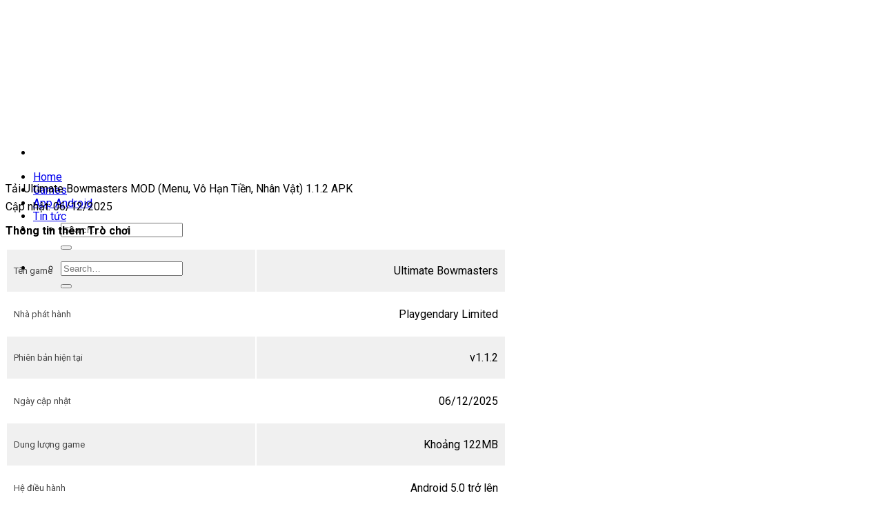

--- FILE ---
content_type: text/html; charset=UTF-8
request_url: https://bandishare.io/ultimate-bowmasters/
body_size: 25408
content:
<!DOCTYPE html>
<!--[if IE 9 ]> <html lang="vi" prefix="og: https://ogp.me/ns#" class="ie9 loading-site no-js"> <![endif]-->
<!--[if IE 8 ]> <html lang="vi" prefix="og: https://ogp.me/ns#" class="ie8 loading-site no-js"> <![endif]-->
<!--[if (gte IE 9)|!(IE)]><!--><html lang="vi" prefix="og: https://ogp.me/ns#" class="loading-site no-js"> <!--<![endif]-->
<head>
	<meta charset="UTF-8" />
	<link rel="profile" href="https://gmpg.org/xfn/11" />
	<link rel="pingback" href="https://bandishare.io/xmlrpc.php" />

	<script>(function(html){html.className = html.className.replace(/\bno-js\b/,'js')})(document.documentElement);</script>
<meta name="viewport" content="width=device-width, initial-scale=1, maximum-scale=1" />
<!-- Tối ưu hóa công cụ tìm kiếm bởi Rank Math - https://rankmath.com/ -->
<title>Tải Ultimate Bowmasters MOD (Menu, Vô Hạn Tiền, Nhân Vật) 1.1.2 APK</title>
<link data-rocket-preload as="style" href="https://fonts.googleapis.com/css?family=Roboto%3Aregular%2C700%2Cregular%2Cregular%7CDancing%20Script%3Aregular%2Cregular&#038;display=swap" rel="preload">
<link href="https://fonts.googleapis.com/css?family=Roboto%3Aregular%2C700%2Cregular%2Cregular%7CDancing%20Script%3Aregular%2Cregular&#038;display=swap" media="print" onload="this.media=&#039;all&#039;" rel="stylesheet">
<noscript data-wpr-hosted-gf-parameters=""><link rel="stylesheet" href="https://fonts.googleapis.com/css?family=Roboto%3Aregular%2C700%2Cregular%2Cregular%7CDancing%20Script%3Aregular%2Cregular&#038;display=swap"></noscript>
<meta name="description" content="Ultimate Bowmasters là một game hành động đưa bạn trải nghiệm bắn cung tọa độ tiêu diệt mục tiêu với nhiều tính năng mới được cập nhật. Tựa game này không chỉ"/>
<meta name="robots" content="follow, index, max-snippet:-1, max-video-preview:-1, max-image-preview:large"/>
<link rel="canonical" href="https://bandishare.io/ultimate-bowmasters/" />
<meta property="og:locale" content="vi_VN" />
<meta property="og:type" content="article" />
<meta property="og:title" content="Tải Ultimate Bowmasters MOD (Menu, Vô Hạn Tiền, Nhân Vật) 1.1.2 APK" />
<meta property="og:description" content="Ultimate Bowmasters là một game hành động đưa bạn trải nghiệm bắn cung tọa độ tiêu diệt mục tiêu với nhiều tính năng mới được cập nhật. Tựa game này không chỉ" />
<meta property="og:url" content="https://bandishare.io/ultimate-bowmasters/" />
<meta property="og:site_name" content="Bandishare" />
<meta property="article:section" content="Games" />
<meta property="og:updated_time" content="2025-12-09T08:47:10+07:00" />
<meta property="og:image" content="https://bandishare.io/wp-content/uploads/2023/08/ultimate-bowmasters-mod-apk.jpg" />
<meta property="og:image:secure_url" content="https://bandishare.io/wp-content/uploads/2023/08/ultimate-bowmasters-mod-apk.jpg" />
<meta property="og:image:width" content="700" />
<meta property="og:image:height" content="701" />
<meta property="og:image:alt" content="ultimate-bowmasters-mod-apk" />
<meta property="og:image:type" content="image/jpeg" />
<meta property="article:published_time" content="2025-12-06T14:21:54+07:00" />
<meta property="article:modified_time" content="2025-12-09T08:47:10+07:00" />
<meta name="twitter:card" content="summary_large_image" />
<meta name="twitter:title" content="Tải Ultimate Bowmasters MOD (Menu, Vô Hạn Tiền, Nhân Vật) 1.1.2 APK" />
<meta name="twitter:description" content="Ultimate Bowmasters là một game hành động đưa bạn trải nghiệm bắn cung tọa độ tiêu diệt mục tiêu với nhiều tính năng mới được cập nhật. Tựa game này không chỉ" />
<meta name="twitter:image" content="https://bandishare.io/wp-content/uploads/2023/08/ultimate-bowmasters-mod-apk.jpg" />
<meta name="twitter:label1" content="Được viết bởi" />
<meta name="twitter:data1" content="Tuấn Bandishare" />
<meta name="twitter:label2" content="Thời gian để đọc" />
<meta name="twitter:data2" content="5 phút" />
<script type="application/ld+json" class="rank-math-schema">{"@context":"https://schema.org","@graph":[{"@type":["Person","Organization"],"@id":"https://bandishare.io/#person","name":"Bandi","logo":{"@type":"ImageObject","@id":"https://bandishare.io/#logo","url":"https://bandishare.io/wp-content/uploads/2021/08/cropped-logo-bandishare2.png","contentUrl":"https://bandishare.io/wp-content/uploads/2021/08/cropped-logo-bandishare2.png","caption":"Bandishare","inLanguage":"vi","width":"512","height":"512"},"image":{"@type":"ImageObject","@id":"https://bandishare.io/#logo","url":"https://bandishare.io/wp-content/uploads/2021/08/cropped-logo-bandishare2.png","contentUrl":"https://bandishare.io/wp-content/uploads/2021/08/cropped-logo-bandishare2.png","caption":"Bandishare","inLanguage":"vi","width":"512","height":"512"}},{"@type":"WebSite","@id":"https://bandishare.io/#website","url":"https://bandishare.io","name":"Bandishare","publisher":{"@id":"https://bandishare.io/#person"},"inLanguage":"vi"},{"@type":"ImageObject","@id":"https://bandishare.io/wp-content/uploads/2023/08/ultimate-bowmasters-mod-apk.jpg","url":"https://bandishare.io/wp-content/uploads/2023/08/ultimate-bowmasters-mod-apk.jpg","width":"700","height":"701","caption":"ultimate-bowmasters-mod-apk","inLanguage":"vi"},{"@type":"WebPage","@id":"https://bandishare.io/ultimate-bowmasters/#webpage","url":"https://bandishare.io/ultimate-bowmasters/","name":"T\u1ea3i Ultimate Bowmasters MOD (Menu, V\u00f4 H\u1ea1n Ti\u1ec1n, Nh\u00e2n V\u1eadt) 1.1.2 APK","datePublished":"2025-12-06T14:21:54+07:00","dateModified":"2025-12-09T08:47:10+07:00","isPartOf":{"@id":"https://bandishare.io/#website"},"primaryImageOfPage":{"@id":"https://bandishare.io/wp-content/uploads/2023/08/ultimate-bowmasters-mod-apk.jpg"},"inLanguage":"vi"},{"@type":"Person","@id":"https://bandishare.io/author/tuan-bandishare/","name":"Tu\u1ea5n Bandishare","url":"https://bandishare.io/author/tuan-bandishare/","image":{"@type":"ImageObject","@id":"https://secure.gravatar.com/avatar/235ef2f694cc65902fc018de9836fe9ddad66096a4300986c243c5f8255f50b0?s=96&amp;d=mm&amp;r=g","url":"https://secure.gravatar.com/avatar/235ef2f694cc65902fc018de9836fe9ddad66096a4300986c243c5f8255f50b0?s=96&amp;d=mm&amp;r=g","caption":"Tu\u1ea5n Bandishare","inLanguage":"vi"}},{"@type":"BlogPosting","headline":"T\u1ea3i Ultimate Bowmasters MOD (Menu, V\u00f4 H\u1ea1n Ti\u1ec1n, Nh\u00e2n V\u1eadt) 1.1.2 APK","keywords":"Ultimate Bowmasters","datePublished":"2025-12-06T14:21:54+07:00","dateModified":"2025-12-09T08:47:10+07:00","articleSection":"Games","author":{"@id":"https://bandishare.io/author/tuan-bandishare/","name":"Tu\u1ea5n Bandishare"},"publisher":{"@id":"https://bandishare.io/#person"},"description":"Ultimate Bowmasters l\u00e0 m\u1ed9t game h\u00e0nh \u0111\u1ed9ng \u0111\u01b0a b\u1ea1n tr\u1ea3i nghi\u1ec7m b\u1eafn cung t\u1ecda \u0111\u1ed9 ti\u00eau di\u1ec7t m\u1ee5c ti\u00eau v\u1edbi nhi\u1ec1u t\u00ednh n\u0103ng m\u1edbi \u0111\u01b0\u1ee3c c\u1eadp nh\u1eadt. T\u1ef1a game n\u00e0y kh\u00f4ng ch\u1ec9","name":"T\u1ea3i Ultimate Bowmasters MOD (Menu, V\u00f4 H\u1ea1n Ti\u1ec1n, Nh\u00e2n V\u1eadt) 1.1.2 APK","@id":"https://bandishare.io/ultimate-bowmasters/#richSnippet","isPartOf":{"@id":"https://bandishare.io/ultimate-bowmasters/#webpage"},"image":{"@id":"https://bandishare.io/wp-content/uploads/2023/08/ultimate-bowmasters-mod-apk.jpg"},"inLanguage":"vi","mainEntityOfPage":{"@id":"https://bandishare.io/ultimate-bowmasters/#webpage"}}]}</script>
<!-- /Plugin SEO WordPress Rank Math -->

<link rel='dns-prefetch' href='//cdn.jsdelivr.net' />
<link rel='dns-prefetch' href='//fonts.googleapis.com' />
<link href='https://fonts.gstatic.com' crossorigin rel='preconnect' />
<link rel="alternate" type="application/rss+xml" title="Dòng thông tin Bandishare &raquo;" href="https://bandishare.io/feed/" />
<link rel="alternate" type="application/rss+xml" title="Bandishare &raquo; Dòng bình luận" href="https://bandishare.io/comments/feed/" />
<link rel="alternate" type="application/rss+xml" title="Bandishare &raquo; Tải Ultimate Bowmasters MOD (Menu, Vô Hạn Tiền, Nhân Vật) 1.1.2 APK Dòng bình luận" href="https://bandishare.io/ultimate-bowmasters/feed/" />
<link rel="alternate" title="oNhúng (JSON)" type="application/json+oembed" href="https://bandishare.io/wp-json/oembed/1.0/embed?url=https%3A%2F%2Fbandishare.io%2Fultimate-bowmasters%2F" />
<link rel="alternate" title="oNhúng (XML)" type="text/xml+oembed" href="https://bandishare.io/wp-json/oembed/1.0/embed?url=https%3A%2F%2Fbandishare.io%2Fultimate-bowmasters%2F&#038;format=xml" />
<link rel="prefetch" href="https://bandishare.io/wp-content/themes/flatsome/assets/js/chunk.countup.fe2c1016.js" />
<link rel="prefetch" href="https://bandishare.io/wp-content/themes/flatsome/assets/js/chunk.sticky-sidebar.a58a6557.js" />
<link rel="prefetch" href="https://bandishare.io/wp-content/themes/flatsome/assets/js/chunk.tooltips.29144c1c.js" />
<link rel="prefetch" href="https://bandishare.io/wp-content/themes/flatsome/assets/js/chunk.vendors-popups.947eca5c.js" />
<link rel="prefetch" href="https://bandishare.io/wp-content/themes/flatsome/assets/js/chunk.vendors-slider.f0d2cbc9.js" />
<style id='wp-img-auto-sizes-contain-inline-css' type='text/css'>
img:is([sizes=auto i],[sizes^="auto," i]){contain-intrinsic-size:3000px 1500px}
/*# sourceURL=wp-img-auto-sizes-contain-inline-css */
</style>
<style id='wp-emoji-styles-inline-css' type='text/css'>

	img.wp-smiley, img.emoji {
		display: inline !important;
		border: none !important;
		box-shadow: none !important;
		height: 1em !important;
		width: 1em !important;
		margin: 0 0.07em !important;
		vertical-align: -0.1em !important;
		background: none !important;
		padding: 0 !important;
	}
/*# sourceURL=wp-emoji-styles-inline-css */
</style>
<style id='wp-block-library-inline-css' type='text/css'>
:root{--wp-block-synced-color:#7a00df;--wp-block-synced-color--rgb:122,0,223;--wp-bound-block-color:var(--wp-block-synced-color);--wp-editor-canvas-background:#ddd;--wp-admin-theme-color:#007cba;--wp-admin-theme-color--rgb:0,124,186;--wp-admin-theme-color-darker-10:#006ba1;--wp-admin-theme-color-darker-10--rgb:0,107,160.5;--wp-admin-theme-color-darker-20:#005a87;--wp-admin-theme-color-darker-20--rgb:0,90,135;--wp-admin-border-width-focus:2px}@media (min-resolution:192dpi){:root{--wp-admin-border-width-focus:1.5px}}.wp-element-button{cursor:pointer}:root .has-very-light-gray-background-color{background-color:#eee}:root .has-very-dark-gray-background-color{background-color:#313131}:root .has-very-light-gray-color{color:#eee}:root .has-very-dark-gray-color{color:#313131}:root .has-vivid-green-cyan-to-vivid-cyan-blue-gradient-background{background:linear-gradient(135deg,#00d084,#0693e3)}:root .has-purple-crush-gradient-background{background:linear-gradient(135deg,#34e2e4,#4721fb 50%,#ab1dfe)}:root .has-hazy-dawn-gradient-background{background:linear-gradient(135deg,#faaca8,#dad0ec)}:root .has-subdued-olive-gradient-background{background:linear-gradient(135deg,#fafae1,#67a671)}:root .has-atomic-cream-gradient-background{background:linear-gradient(135deg,#fdd79a,#004a59)}:root .has-nightshade-gradient-background{background:linear-gradient(135deg,#330968,#31cdcf)}:root .has-midnight-gradient-background{background:linear-gradient(135deg,#020381,#2874fc)}:root{--wp--preset--font-size--normal:16px;--wp--preset--font-size--huge:42px}.has-regular-font-size{font-size:1em}.has-larger-font-size{font-size:2.625em}.has-normal-font-size{font-size:var(--wp--preset--font-size--normal)}.has-huge-font-size{font-size:var(--wp--preset--font-size--huge)}.has-text-align-center{text-align:center}.has-text-align-left{text-align:left}.has-text-align-right{text-align:right}.has-fit-text{white-space:nowrap!important}#end-resizable-editor-section{display:none}.aligncenter{clear:both}.items-justified-left{justify-content:flex-start}.items-justified-center{justify-content:center}.items-justified-right{justify-content:flex-end}.items-justified-space-between{justify-content:space-between}.screen-reader-text{border:0;clip-path:inset(50%);height:1px;margin:-1px;overflow:hidden;padding:0;position:absolute;width:1px;word-wrap:normal!important}.screen-reader-text:focus{background-color:#ddd;clip-path:none;color:#444;display:block;font-size:1em;height:auto;left:5px;line-height:normal;padding:15px 23px 14px;text-decoration:none;top:5px;width:auto;z-index:100000}html :where(.has-border-color){border-style:solid}html :where([style*=border-top-color]){border-top-style:solid}html :where([style*=border-right-color]){border-right-style:solid}html :where([style*=border-bottom-color]){border-bottom-style:solid}html :where([style*=border-left-color]){border-left-style:solid}html :where([style*=border-width]){border-style:solid}html :where([style*=border-top-width]){border-top-style:solid}html :where([style*=border-right-width]){border-right-style:solid}html :where([style*=border-bottom-width]){border-bottom-style:solid}html :where([style*=border-left-width]){border-left-style:solid}html :where(img[class*=wp-image-]){height:auto;max-width:100%}:where(figure){margin:0 0 1em}html :where(.is-position-sticky){--wp-admin--admin-bar--position-offset:var(--wp-admin--admin-bar--height,0px)}@media screen and (max-width:600px){html :where(.is-position-sticky){--wp-admin--admin-bar--position-offset:0px}}

/*# sourceURL=wp-block-library-inline-css */
</style><style id='global-styles-inline-css' type='text/css'>
:root{--wp--preset--aspect-ratio--square: 1;--wp--preset--aspect-ratio--4-3: 4/3;--wp--preset--aspect-ratio--3-4: 3/4;--wp--preset--aspect-ratio--3-2: 3/2;--wp--preset--aspect-ratio--2-3: 2/3;--wp--preset--aspect-ratio--16-9: 16/9;--wp--preset--aspect-ratio--9-16: 9/16;--wp--preset--color--black: #000000;--wp--preset--color--cyan-bluish-gray: #abb8c3;--wp--preset--color--white: #ffffff;--wp--preset--color--pale-pink: #f78da7;--wp--preset--color--vivid-red: #cf2e2e;--wp--preset--color--luminous-vivid-orange: #ff6900;--wp--preset--color--luminous-vivid-amber: #fcb900;--wp--preset--color--light-green-cyan: #7bdcb5;--wp--preset--color--vivid-green-cyan: #00d084;--wp--preset--color--pale-cyan-blue: #8ed1fc;--wp--preset--color--vivid-cyan-blue: #0693e3;--wp--preset--color--vivid-purple: #9b51e0;--wp--preset--gradient--vivid-cyan-blue-to-vivid-purple: linear-gradient(135deg,rgb(6,147,227) 0%,rgb(155,81,224) 100%);--wp--preset--gradient--light-green-cyan-to-vivid-green-cyan: linear-gradient(135deg,rgb(122,220,180) 0%,rgb(0,208,130) 100%);--wp--preset--gradient--luminous-vivid-amber-to-luminous-vivid-orange: linear-gradient(135deg,rgb(252,185,0) 0%,rgb(255,105,0) 100%);--wp--preset--gradient--luminous-vivid-orange-to-vivid-red: linear-gradient(135deg,rgb(255,105,0) 0%,rgb(207,46,46) 100%);--wp--preset--gradient--very-light-gray-to-cyan-bluish-gray: linear-gradient(135deg,rgb(238,238,238) 0%,rgb(169,184,195) 100%);--wp--preset--gradient--cool-to-warm-spectrum: linear-gradient(135deg,rgb(74,234,220) 0%,rgb(151,120,209) 20%,rgb(207,42,186) 40%,rgb(238,44,130) 60%,rgb(251,105,98) 80%,rgb(254,248,76) 100%);--wp--preset--gradient--blush-light-purple: linear-gradient(135deg,rgb(255,206,236) 0%,rgb(152,150,240) 100%);--wp--preset--gradient--blush-bordeaux: linear-gradient(135deg,rgb(254,205,165) 0%,rgb(254,45,45) 50%,rgb(107,0,62) 100%);--wp--preset--gradient--luminous-dusk: linear-gradient(135deg,rgb(255,203,112) 0%,rgb(199,81,192) 50%,rgb(65,88,208) 100%);--wp--preset--gradient--pale-ocean: linear-gradient(135deg,rgb(255,245,203) 0%,rgb(182,227,212) 50%,rgb(51,167,181) 100%);--wp--preset--gradient--electric-grass: linear-gradient(135deg,rgb(202,248,128) 0%,rgb(113,206,126) 100%);--wp--preset--gradient--midnight: linear-gradient(135deg,rgb(2,3,129) 0%,rgb(40,116,252) 100%);--wp--preset--font-size--small: 13px;--wp--preset--font-size--medium: 20px;--wp--preset--font-size--large: 36px;--wp--preset--font-size--x-large: 42px;--wp--preset--spacing--20: 0.44rem;--wp--preset--spacing--30: 0.67rem;--wp--preset--spacing--40: 1rem;--wp--preset--spacing--50: 1.5rem;--wp--preset--spacing--60: 2.25rem;--wp--preset--spacing--70: 3.38rem;--wp--preset--spacing--80: 5.06rem;--wp--preset--shadow--natural: 6px 6px 9px rgba(0, 0, 0, 0.2);--wp--preset--shadow--deep: 12px 12px 50px rgba(0, 0, 0, 0.4);--wp--preset--shadow--sharp: 6px 6px 0px rgba(0, 0, 0, 0.2);--wp--preset--shadow--outlined: 6px 6px 0px -3px rgb(255, 255, 255), 6px 6px rgb(0, 0, 0);--wp--preset--shadow--crisp: 6px 6px 0px rgb(0, 0, 0);}:where(.is-layout-flex){gap: 0.5em;}:where(.is-layout-grid){gap: 0.5em;}body .is-layout-flex{display: flex;}.is-layout-flex{flex-wrap: wrap;align-items: center;}.is-layout-flex > :is(*, div){margin: 0;}body .is-layout-grid{display: grid;}.is-layout-grid > :is(*, div){margin: 0;}:where(.wp-block-columns.is-layout-flex){gap: 2em;}:where(.wp-block-columns.is-layout-grid){gap: 2em;}:where(.wp-block-post-template.is-layout-flex){gap: 1.25em;}:where(.wp-block-post-template.is-layout-grid){gap: 1.25em;}.has-black-color{color: var(--wp--preset--color--black) !important;}.has-cyan-bluish-gray-color{color: var(--wp--preset--color--cyan-bluish-gray) !important;}.has-white-color{color: var(--wp--preset--color--white) !important;}.has-pale-pink-color{color: var(--wp--preset--color--pale-pink) !important;}.has-vivid-red-color{color: var(--wp--preset--color--vivid-red) !important;}.has-luminous-vivid-orange-color{color: var(--wp--preset--color--luminous-vivid-orange) !important;}.has-luminous-vivid-amber-color{color: var(--wp--preset--color--luminous-vivid-amber) !important;}.has-light-green-cyan-color{color: var(--wp--preset--color--light-green-cyan) !important;}.has-vivid-green-cyan-color{color: var(--wp--preset--color--vivid-green-cyan) !important;}.has-pale-cyan-blue-color{color: var(--wp--preset--color--pale-cyan-blue) !important;}.has-vivid-cyan-blue-color{color: var(--wp--preset--color--vivid-cyan-blue) !important;}.has-vivid-purple-color{color: var(--wp--preset--color--vivid-purple) !important;}.has-black-background-color{background-color: var(--wp--preset--color--black) !important;}.has-cyan-bluish-gray-background-color{background-color: var(--wp--preset--color--cyan-bluish-gray) !important;}.has-white-background-color{background-color: var(--wp--preset--color--white) !important;}.has-pale-pink-background-color{background-color: var(--wp--preset--color--pale-pink) !important;}.has-vivid-red-background-color{background-color: var(--wp--preset--color--vivid-red) !important;}.has-luminous-vivid-orange-background-color{background-color: var(--wp--preset--color--luminous-vivid-orange) !important;}.has-luminous-vivid-amber-background-color{background-color: var(--wp--preset--color--luminous-vivid-amber) !important;}.has-light-green-cyan-background-color{background-color: var(--wp--preset--color--light-green-cyan) !important;}.has-vivid-green-cyan-background-color{background-color: var(--wp--preset--color--vivid-green-cyan) !important;}.has-pale-cyan-blue-background-color{background-color: var(--wp--preset--color--pale-cyan-blue) !important;}.has-vivid-cyan-blue-background-color{background-color: var(--wp--preset--color--vivid-cyan-blue) !important;}.has-vivid-purple-background-color{background-color: var(--wp--preset--color--vivid-purple) !important;}.has-black-border-color{border-color: var(--wp--preset--color--black) !important;}.has-cyan-bluish-gray-border-color{border-color: var(--wp--preset--color--cyan-bluish-gray) !important;}.has-white-border-color{border-color: var(--wp--preset--color--white) !important;}.has-pale-pink-border-color{border-color: var(--wp--preset--color--pale-pink) !important;}.has-vivid-red-border-color{border-color: var(--wp--preset--color--vivid-red) !important;}.has-luminous-vivid-orange-border-color{border-color: var(--wp--preset--color--luminous-vivid-orange) !important;}.has-luminous-vivid-amber-border-color{border-color: var(--wp--preset--color--luminous-vivid-amber) !important;}.has-light-green-cyan-border-color{border-color: var(--wp--preset--color--light-green-cyan) !important;}.has-vivid-green-cyan-border-color{border-color: var(--wp--preset--color--vivid-green-cyan) !important;}.has-pale-cyan-blue-border-color{border-color: var(--wp--preset--color--pale-cyan-blue) !important;}.has-vivid-cyan-blue-border-color{border-color: var(--wp--preset--color--vivid-cyan-blue) !important;}.has-vivid-purple-border-color{border-color: var(--wp--preset--color--vivid-purple) !important;}.has-vivid-cyan-blue-to-vivid-purple-gradient-background{background: var(--wp--preset--gradient--vivid-cyan-blue-to-vivid-purple) !important;}.has-light-green-cyan-to-vivid-green-cyan-gradient-background{background: var(--wp--preset--gradient--light-green-cyan-to-vivid-green-cyan) !important;}.has-luminous-vivid-amber-to-luminous-vivid-orange-gradient-background{background: var(--wp--preset--gradient--luminous-vivid-amber-to-luminous-vivid-orange) !important;}.has-luminous-vivid-orange-to-vivid-red-gradient-background{background: var(--wp--preset--gradient--luminous-vivid-orange-to-vivid-red) !important;}.has-very-light-gray-to-cyan-bluish-gray-gradient-background{background: var(--wp--preset--gradient--very-light-gray-to-cyan-bluish-gray) !important;}.has-cool-to-warm-spectrum-gradient-background{background: var(--wp--preset--gradient--cool-to-warm-spectrum) !important;}.has-blush-light-purple-gradient-background{background: var(--wp--preset--gradient--blush-light-purple) !important;}.has-blush-bordeaux-gradient-background{background: var(--wp--preset--gradient--blush-bordeaux) !important;}.has-luminous-dusk-gradient-background{background: var(--wp--preset--gradient--luminous-dusk) !important;}.has-pale-ocean-gradient-background{background: var(--wp--preset--gradient--pale-ocean) !important;}.has-electric-grass-gradient-background{background: var(--wp--preset--gradient--electric-grass) !important;}.has-midnight-gradient-background{background: var(--wp--preset--gradient--midnight) !important;}.has-small-font-size{font-size: var(--wp--preset--font-size--small) !important;}.has-medium-font-size{font-size: var(--wp--preset--font-size--medium) !important;}.has-large-font-size{font-size: var(--wp--preset--font-size--large) !important;}.has-x-large-font-size{font-size: var(--wp--preset--font-size--x-large) !important;}
/*# sourceURL=global-styles-inline-css */
</style>

<style id='classic-theme-styles-inline-css' type='text/css'>
/*! This file is auto-generated */
.wp-block-button__link{color:#fff;background-color:#32373c;border-radius:9999px;box-shadow:none;text-decoration:none;padding:calc(.667em + 2px) calc(1.333em + 2px);font-size:1.125em}.wp-block-file__button{background:#32373c;color:#fff;text-decoration:none}
/*# sourceURL=/wp-includes/css/classic-themes.min.css */
</style>
<link data-minify="1" rel='stylesheet' id='fixedtoc-style-css' href='https://bandishare.io/wp-content/cache/min/1/wp-content/plugins/fixed-toc/frontend/assets/css/ftoc.min.css?ver=1768704883' type='text/css' media='all' />
<style id='fixedtoc-style-inline-css' type='text/css'>
.ftwp-in-post#ftwp-container-outer { height: auto; } .ftwp-in-post#ftwp-container-outer.ftwp-float-right { width: auto; } #ftwp-container.ftwp-wrap #ftwp-contents { width: auto; height: auto; } .ftwp-in-post#ftwp-container-outer #ftwp-contents { height: auto; } .ftwp-in-post#ftwp-container-outer.ftwp-float-right #ftwp-contents { width: auto; } #ftwp-container.ftwp-wrap #ftwp-trigger { width: 50px; height: 50px; font-size: 30px; } #ftwp-container #ftwp-trigger.ftwp-border-medium { font-size: 29px; } #ftwp-container.ftwp-wrap #ftwp-header { font-size: 16px; font-family: inherit; } #ftwp-container.ftwp-wrap #ftwp-header-title { font-weight: bold; } #ftwp-container.ftwp-wrap #ftwp-list { font-size: 14px; font-family: inherit; } #ftwp-container.ftwp-wrap #ftwp-list .ftwp-anchor::before { font-size: 5.6px; } #ftwp-container #ftwp-list.ftwp-strong-first>.ftwp-item>.ftwp-anchor .ftwp-text { font-size: 15.4px; } #ftwp-container.ftwp-wrap #ftwp-list.ftwp-strong-first>.ftwp-item>.ftwp-anchor::before { font-size: 7px; } #ftwp-container.ftwp-wrap #ftwp-trigger { color: #333; background: rgba(243,243,243,0.95); } #ftwp-container.ftwp-wrap #ftwp-trigger { border-color: rgba(51,51,51,0.95); } #ftwp-container.ftwp-wrap #ftwp-contents { border-color: rgba(51,51,51,0.95); } #ftwp-container.ftwp-wrap #ftwp-header { color: #333; background: rgba(243,243,243,0.95); } #ftwp-container.ftwp-wrap #ftwp-contents:hover #ftwp-header { background: #f3f3f3; } #ftwp-container.ftwp-wrap #ftwp-list { color: #333; background: rgba(243,243,243,0.95); } #ftwp-container.ftwp-wrap #ftwp-contents:hover #ftwp-list { background: #f3f3f3; } #ftwp-container.ftwp-wrap #ftwp-list .ftwp-anchor:hover { color: #00A368; } #ftwp-container.ftwp-wrap #ftwp-list .ftwp-anchor:focus, #ftwp-container.ftwp-wrap #ftwp-list .ftwp-active, #ftwp-container.ftwp-wrap #ftwp-list .ftwp-active:hover { color: #fff; } #ftwp-container.ftwp-wrap #ftwp-list .ftwp-text::before { background: rgba(221,51,51,0.95); } .ftwp-heading-target::before { background: rgba(221,51,51,0.95); }
/*# sourceURL=fixedtoc-style-inline-css */
</style>
<link rel='stylesheet' id='enlighterjs-css' href='https://bandishare.io/wp-content/plugins/enlighter/cache/enlighterjs.min.css?ver=0A0B0C' type='text/css' media='all' />
<link data-minify="1" rel='stylesheet' id='flatsome-main-css' href='https://bandishare.io/wp-content/cache/min/1/wp-content/themes/flatsome/assets/css/flatsome.css?ver=1768704883' type='text/css' media='all' />
<style id='flatsome-main-inline-css' type='text/css'>
@font-face {
				font-family: "fl-icons";
				font-display: block;
				src: url(https://bandishare.io/wp-content/themes/flatsome/assets/css/icons/fl-icons.eot?v=3.15.2);
				src:
					url(https://bandishare.io/wp-content/themes/flatsome/assets/css/icons/fl-icons.eot#iefix?v=3.15.2) format("embedded-opentype"),
					url(https://bandishare.io/wp-content/themes/flatsome/assets/css/icons/fl-icons.woff2?v=3.15.2) format("woff2"),
					url(https://bandishare.io/wp-content/themes/flatsome/assets/css/icons/fl-icons.ttf?v=3.15.2) format("truetype"),
					url(https://bandishare.io/wp-content/themes/flatsome/assets/css/icons/fl-icons.woff?v=3.15.2) format("woff"),
					url(https://bandishare.io/wp-content/themes/flatsome/assets/css/icons/fl-icons.svg?v=3.15.2#fl-icons) format("svg");
			}
/*# sourceURL=flatsome-main-inline-css */
</style>
<link data-minify="1" rel='stylesheet' id='flatsome-style-css' href='https://bandishare.io/wp-content/cache/min/1/wp-content/themes/flatsome-child/style.css?ver=1768704883' type='text/css' media='all' />

<style id='rocket-lazyload-inline-css' type='text/css'>
.rll-youtube-player{position:relative;padding-bottom:56.23%;height:0;overflow:hidden;max-width:100%;}.rll-youtube-player:focus-within{outline: 2px solid currentColor;outline-offset: 5px;}.rll-youtube-player iframe{position:absolute;top:0;left:0;width:100%;height:100%;z-index:100;background:0 0}.rll-youtube-player img{bottom:0;display:block;left:0;margin:auto;max-width:100%;width:100%;position:absolute;right:0;top:0;border:none;height:auto;-webkit-transition:.4s all;-moz-transition:.4s all;transition:.4s all}.rll-youtube-player img:hover{-webkit-filter:brightness(75%)}.rll-youtube-player .play{height:100%;width:100%;left:0;top:0;position:absolute;background:url(https://bandishare.io/wp-content/plugins/wp-rocket/assets/img/youtube.png) no-repeat center;background-color: transparent !important;cursor:pointer;border:none;}
/*# sourceURL=rocket-lazyload-inline-css */
</style>
<script type="text/javascript" src="https://bandishare.io/wp-includes/js/jquery/jquery.min.js?ver=3.7.1" id="jquery-core-js"></script>
<script type="text/javascript" src="https://bandishare.io/wp-includes/js/jquery/jquery-migrate.min.js?ver=3.4.1" id="jquery-migrate-js"></script>
<link rel="https://api.w.org/" href="https://bandishare.io/wp-json/" /><link rel="alternate" title="JSON" type="application/json" href="https://bandishare.io/wp-json/wp/v2/posts/49840" /><link rel="EditURI" type="application/rsd+xml" title="RSD" href="https://bandishare.io/xmlrpc.php?rsd" />
<meta name="generator" content="WordPress 6.9" />
<link rel='shortlink' href='https://bandishare.io/?p=49840' />
<style>.bg{opacity: 0; transition: opacity 1s; -webkit-transition: opacity 1s;} .bg-loaded{opacity: 1;}</style><!--[if IE]><link rel="stylesheet" type="text/css" href="https://bandishare.io/wp-content/themes/flatsome/assets/css/ie-fallback.css"><script src="//cdnjs.cloudflare.com/ajax/libs/html5shiv/3.6.1/html5shiv.js"></script><script>var head = document.getElementsByTagName('head')[0],style = document.createElement('style');style.type = 'text/css';style.styleSheet.cssText = ':before,:after{content:none !important';head.appendChild(style);setTimeout(function(){head.removeChild(style);}, 0);</script><script src="https://bandishare.io/wp-content/themes/flatsome/assets/libs/ie-flexibility.js"></script><![endif]--><script type='text/javascript'>window.superWebShareFallback = {"superwebshare_fallback_enable":"false","fallback_title":"Share","fallback_modal_background":"#f54545","fallback_layout":"1","fallback_twitter_via":"","fallback_text_color":"#ffffff","fallback_show_in_desktop":"false","fallback_social_networks":["facebook","twitter","linkedin","whatsapp"]} </script><link rel="icon" href="https://bandishare.io/wp-content/uploads/2021/08/cropped-logo-bandishare2-32x32.png" sizes="32x32" />
<link rel="icon" href="https://bandishare.io/wp-content/uploads/2021/08/cropped-logo-bandishare2-192x192.png" sizes="192x192" />
<link rel="apple-touch-icon" href="https://bandishare.io/wp-content/uploads/2021/08/cropped-logo-bandishare2-180x180.png" />
<meta name="msapplication-TileImage" content="https://bandishare.io/wp-content/uploads/2021/08/cropped-logo-bandishare2-270x270.png" />
<style id="custom-css" type="text/css">:root {--primary-color: #446084;}.full-width .ubermenu-nav, .container, .row{max-width: 1170px}.row.row-collapse{max-width: 1140px}.row.row-small{max-width: 1162.5px}.row.row-large{max-width: 1200px}.header-main{height: 90px}#logo img{max-height: 90px}#logo{width:200px;}.header-top{min-height: 30px}.transparent .header-main{height: 90px}.transparent #logo img{max-height: 90px}.has-transparent + .page-title:first-of-type,.has-transparent + #main > .page-title,.has-transparent + #main > div > .page-title,.has-transparent + #main .page-header-wrapper:first-of-type .page-title{padding-top: 90px;}.header.show-on-scroll,.stuck .header-main{height:70px!important}.stuck #logo img{max-height: 70px!important}.header-bottom {background-color: #f1f1f1}@media (max-width: 549px) {.header-main{height: 70px}#logo img{max-height: 70px}}body{font-size: 100%;}@media screen and (max-width: 549px){body{font-size: 100%;}}body{font-family:"Roboto", sans-serif}body{font-weight: 0}.nav > li > a {font-family:"Roboto", sans-serif;}.mobile-sidebar-levels-2 .nav > li > ul > li > a {font-family:"Roboto", sans-serif;}.nav > li > a {font-weight: 0;}.mobile-sidebar-levels-2 .nav > li > ul > li > a {font-weight: 0;}h1,h2,h3,h4,h5,h6,.heading-font, .off-canvas-center .nav-sidebar.nav-vertical > li > a{font-family: "Roboto", sans-serif;}h1,h2,h3,h4,h5,h6,.heading-font,.banner h1,.banner h2{font-weight: 700;}.alt-font{font-family: "Dancing Script", sans-serif;}.alt-font{font-weight: 0!important;}/* Custom CSS */#download-button.cursor-not-allowed {opacity: .5;margin-top: 10px;pointer-events: none;background: #444 !important;}#unlock-container{ margin-bottom: 10px;}#download-button.cursor-not-allowed:hover {color: #FFF;}.wp-block-button__link.discord-button.tiktok-btn.shopee-icon {background: none !important;margin-bottom: 8px;margin-top: 0;padding: 0px;border: 0 !important;}.wp-block-button__link.discord-button.tiktok-btn.shopee-icon span{-webkit-text-fill-color: transparent;background: linear-gradient(90deg, #ff7704, #fb05f4);background-clip: text;-webkit-background-clip: text; display: inline;}.wp-block-button__link.discord-button.tiktok-btn.shopee-icon svg{position: relative; top: 2px;}.wp-block-button__link.discord-button.tiktok-gradient-btn{background: linear-gradient(90deg, rgba(255, 119, 4, .8), rgba(251, 5, 244, .8)) !important;margin-bottom: 10px;}#download .wp-block-button__link.discord-button.tiktok-btn{background: none !important;border: 1px solid #000;}#download .wp-block-button__link.discord-button.tiktok-btn span{display: inline;color: #000 !important;}#download .wp-block-button__link.discord-button.tiktok-btn svg{color: #000 !important;fill: #000 !important;opacity: 1;}#download .wp-block-button__link.discord-button.tiktok-btn:hover{background: #000 !important;color: #FFF !important;}#download .wp-block-button__link.discord-button.tiktok-btn:hover span{color: #FFF !important;}#download .wp-block-button__link.discord-button.tiktok-btn:hover svg{color: #FFF !important;fill: #FFF !important;}.box-color{overflow: hidden;}#download .wp-block-button__link.discord-button.tiktok-btn{width:100%;}#download .wp-block-button__link.discord-button.shopee-icon svg{position: relative;top: 2px;}#download .wp-block-button__link.discord-button.shopee-icon:hover svg{stroke: #FFF;}#download .wp-block-button__link.discord-button.shopee-icon:hover svg path{fill: #FFF;stroke: #FFF;}.final-download .wp-block-button__link{display: block;}.material-icons{position: relative;top: 4px;}.final-download .wp-block-button__link span{display: block;width: 100%;font-size: 14px;}.block-button{margin-top: 30px;background: #000;border-radius: 8px;background: #F2F6FC;padding: 16px;}.wp-block-button__link.has-vivid-cyan-blue-background-color{background-color: #24ce78 !important;border-radius: 4px;}.comment-inner .flex-col.flex-grow{padding: 5px 15px 10px 15px;border-radius: 15px;background-color: #eee;}.comment-author-bandi .comment-inner .flex-col.flex-grow{border: 2px solid #ff7f27;}.comment-inner .comment-content p{margin-bottom: 3px;}.comment-inner .strong{color: #000;display: inline-block;padding-right: 3px;}.comment-list li .avatar{width: 40px}.comment-author.mr-half{margin-right: 10px}.comment-list li {padding-top: 10px;}.comment ul.children{margin-top: 5px}.dang-ky-youtube{ text-align: center;}.dang-ky-youtube .button.primary {padding: 3px 12px;border-radius: 50rem!important;color: #fff;background-color: #f54545;border-color: #e84646;font-weight: 600;display: inline-block;border: 1px solid transparent;font-size: 15px;}.app-info .app-name h1{font-weight: 500;font-size: 16px;margin-bottom: 5px;line-height: 1.4;}.sws_supernormalaction{display: inline-block;}.sws_supernormalaction button{padding: 9px 12px;border-radius: 50rem !important;color: #fff;background-color: #f54545!important;border-color: #e84646!important;font-weight: 600;display: inline-block;border: 1px solid transparent;font-size: 15px;height: auto;margin: 0;box-shadow: none !important;font-size: 15px;text-transform: none;}.sws_supernormalaction span{vertical-align: super;}.thanks{line-height: 1.4;display: block;padding-top: 10px;}.final-download .version_name{margin-bottom: 10px;color: #333;}.box-color{border: 1px solid #dee2e675!important;border-radius: 0.25rem!important;background: #f9f5ea;padding: 15px;}.final-download .wp-block-button__link{margin-bottom: 0;}.app-name h3 {display: block;white-space: nowrap;overflow: hidden;text-overflow: ellipsis;}.app-name {width: calc(100% - 85px);}.download-list .accordion-title{background: none;border: 0;padding: 0;margin-bottom: 0;}.download-list .accordion-title:hover{cursor: pointer;}.download-list .accordion-title.active{border: 0 !important;}.download-list .accordion-item .accordion-inner{border: 0 !important;padding: 0 !important;margin-top: 15px !important;}.download-list .accordion-item .ghi-chu {color: #8a6d3b!important;border: 1px solid #fbeed5;background-color: #fcf8e3!important;padding: 0 15px;margin-bottom: 15px;margin-top: 5px;border-radius: 5px;padding-top: 15px;padding-bottom: 15px;font-size: 16px;}.download-list .accordion-item .download{background: #1a73e8;font-size: initial;padding: 6px 15px!important;display: block;text-align: center;color: #FFF;border-radius:30px;line-height: 1.5;}.download-list .accordion-item .download:hover{opacity: 0.7;}.download-item .left {width: 100%; }.download-item .left .name{padding-top: 0;}.accordion-item .accordion-inner{background: transparent;}.download-item {font-size: 14.5px;}.download-2-link .slow .wp-block-button__link{background: #FFF !important;border: 1px solid #0693e3;color: #0693e3;}.download-2-link .fast .wp-block-button__link{border: 1px solid #0693e3;color: #FFF !important;}.download-2-link{position: relative;overflow: hidden;}.download-2-link .btn-dl{width: 50%;float: left;}.download-2-link .btn-dl.slow{padding-right: 3px;}.download-2-link .btn-dl.fast{padding-left: 3px;}.download-2-link .note{text-align: right;font-size: 14px;clear: both;padding-top: 7px;}.modthoi-div{text-align: right;padding-bottom: 10px;}.modthoi-btn{background-color: #f54545;border-radius: 36px;display: inline-block;color: #FFF;padding: 5px 15px;}.app-info table tbody tr:nth-child(odd) {background: #f0f0f0}.app-info table tr td {padding: 5px 10px!important}.app-info table td.has-text-align-left {color: #444!important}.wp-block-button__link.discord-button{ background-color: #5a64ea !important; margin-top: 8px;}#download .progress-box{display: none;}#download .download-content {background: rgba(36, 205, 119, .15);border: 1px solid #24cd77;border-top-left-radius: 4px;border-top-right-radius: 4px;color: #1c643f;opacity: .8;padding: 8px;position: relative;margin-top: 15px;}#download .download-content h2 {font-size: 12px;color: #1c643f;font-weight: 400;margin: 8px 0;}#download .download-content .download-fallback {color: #555;font-size: 12px;}#download .download-content #download_link {color: #00a6ed;}#download .download-content {background: rgba(36, 205, 119, .15);border: 1px solid #24cd77;border-top-left-radius: 4px;border-top-right-radius: 4px;color: #1c643f;opacity: .8;padding: 8px;position: relative;margin-top: 15px;}#download .download-content h2 {font-size: 12px;color: #1c643f;font-weight: 400;margin: 8px 0;}#download .download-content .download-fallback {color: #555;font-size: 12px;}#download .download-content #download_link {color: #00a6ed;}#download .how-to {background-color: #24cd77;border-bottom-left-radius: 4px;border-bottom-right-radius: 4px;box-sizing: border-box;color: #fff;display: block;font-size: 12px;padding: 3px 0;margin-bottom: 10px;}#download .how-to svg{width: 16px;height: auto;margin-left: 5px;margin-right: 3px;line-height: 1;top: 3px;position: relative;}#download .how-to a{display: inline-block;margin-right: 7px;color: #FFF;}.progress-box .dotting {animation: dot 2.8s step-start infinite both;box-shadow: 3px 0 currentColor, 8px 0 currentColor, 13px 0 currentColor;display: inline-block;min-height: 3px;min-width: 3px;}@keyframes dot {25% {box-shadow: none}50% {box-shadow: 3px 0 currentColor}75% {box-shadow: 3px 0 currentColor,8px 0 currentColor}}.box-banner-qc{margin-top: 10px; margin-bottom: 10px;}#bell-banner {position: fixed;top: 20%;right: 20px;background: #fff;z-index: 9999;font-family: sans-serif;display: none;}#bell-banner .bell-content {position: relative;}#bell-banner .bell-content img{ animation: ring 4s .7s ease-in-out infinite;}#bell-banner .bell-close {position: absolute;top: -10px;right: -10px;background: #f00;color: #fff;border-radius: 50%;width: 22px;height: 22px;text-align: center;line-height: 22px;cursor: pointer;font-weight: bold;}#bell-banner p {margin: 0;font-size: 15px;color: #333;}.hide-bell{display: none;}@keyframes ring {0% {transform: rotate(0);}1% {transform: rotate(30deg);}3% {transform: rotate(-28deg);}5% {transform: rotate(34deg);}7% {transform: rotate(-32deg);}9% {transform: rotate(30deg);}11% {transform: rotate(-28deg);}13% {transform: rotate(26deg);}15% {transform: rotate(-24deg);}17% {transform: rotate(22deg);}19% {transform: rotate(-20deg);}21% {transform: rotate(18deg);}23% {transform: rotate(-16deg);}25% {transform: rotate(14deg);}27% {transform: rotate(-12deg);}29% {transform: rotate(10deg);}31% {transform: rotate(-8deg);}33% {transform: rotate(6deg);}35% {transform: rotate(-4deg);}37% {transform: rotate(2deg);}39% {transform: rotate(-1deg);}41% {transform: rotate(1deg);}43% {transform: rotate(0);}100% {transform: rotate(0);}}#sp-wrapper-hovering-img {-webkit-animation: ring 4s .7s ease-in-out infinite;-webkit-transform-origin: 50% 4px;-moz-animation: ring 4s .7s ease-in-out infinite;-moz-transform-origin: 50% 4px;animation: ring 4s .7s ease-in-out infinite;}@media(max-width: 400px){#download .wp-block-button__link.discord-button.tiktok-btn span{font-size: 13px;}}/* Custom CSS Mobile */@media (max-width: 549px){.fixed-tool {bottom: 70px;z-index: 70;}}.label-new.menu-item > a:after{content:"New";}.label-hot.menu-item > a:after{content:"Hot";}.label-sale.menu-item > a:after{content:"Sale";}.label-popular.menu-item > a:after{content:"Popular";}</style><noscript><style id="rocket-lazyload-nojs-css">.rll-youtube-player, [data-lazy-src]{display:none !important;}</style></noscript>	<!-- Google tag (gtag.js) -->
<script async src="https://www.googletagmanager.com/gtag/js?id=G-LXT3VQV1CN"></script>
<script>
  window.dataLayer = window.dataLayer || [];
  function gtag(){dataLayer.push(arguments);}
  gtag('js', new Date());

  gtag('config', 'G-LXT3VQV1CN');
</script>

<!-- Global site tag (gtag.js) - Google Analytics -->
<script async src="https://www.googletagmanager.com/gtag/js?id=UA-162839140-2"></script>
<script>
  window.dataLayer = window.dataLayer || [];
  function gtag(){dataLayer.push(arguments);}
  gtag('js', new Date());

  gtag('config', 'UA-162839140-2');
</script>
<!-- Ad Tag - Bell_bandishare.io - ZMEDIA -->
<div id="bellbandishareio-dSFhlzbGdc"></div><script data-minify="1" src="https://bandishare.io/wp-content/cache/min/1/static/zmedia.vn/199828820/bellbandishareio-dSFhlzbGdc.js?ver=1768704883" async></script>

<meta name="generator" content="WP Rocket 3.20.3" data-wpr-features="wpr_minify_js wpr_lazyload_images wpr_lazyload_iframes wpr_minify_css" /></head>

<body class="wp-singular post-template-default single single-post postid-49840 single-format-standard wp-theme-flatsome wp-child-theme-flatsome-child lightbox nav-dropdown-has-arrow nav-dropdown-has-shadow nav-dropdown-has-border has-ftoc">


<a class="skip-link screen-reader-text" href="#main">Skip to content</a>

<div data-rocket-location-hash="99bb46786fd5bd31bcd7bdc067ad247a" id="wrapper">

	
	<header data-rocket-location-hash="8cd2ef760cf5956582d03e973259bc0e" id="header" class="header has-sticky sticky-jump">
		<div data-rocket-location-hash="d53b06ca13945ed03e70ba4a94347bcf" class="header-wrapper">
			<div id="masthead" class="header-main ">
      <div class="header-inner flex-row container logo-left medium-logo-center" role="navigation">

          <!-- Logo -->
          <div id="logo" class="flex-col logo">
            
<!-- Header logo -->
<a href="https://bandishare.io/" title="Bandishare - Chia sẻ Game MOD, Apps APK Miễn Phí cho Android" rel="home">
		<img width="304" height="90" src="data:image/svg+xml,%3Csvg%20xmlns='http://www.w3.org/2000/svg'%20viewBox='0%200%20304%2090'%3E%3C/svg%3E" class="header_logo header-logo" alt="Bandishare" data-lazy-src="https://bandishare.io/wp-content/uploads/2021/08/bandishare-logo.png"/><noscript><img width="304" height="90" src="https://bandishare.io/wp-content/uploads/2021/08/bandishare-logo.png" class="header_logo header-logo" alt="Bandishare"/></noscript><img  width="304" height="90" src="data:image/svg+xml,%3Csvg%20xmlns='http://www.w3.org/2000/svg'%20viewBox='0%200%20304%2090'%3E%3C/svg%3E" class="header-logo-dark" alt="Bandishare" data-lazy-src="https://bandishare.io/wp-content/uploads/2021/08/bandishare-logo.png"/><noscript><img  width="304" height="90" src="https://bandishare.io/wp-content/uploads/2021/08/bandishare-logo.png" class="header-logo-dark" alt="Bandishare"/></noscript></a>
          </div>

          <!-- Mobile Left Elements -->
          <div class="flex-col show-for-medium flex-left">
            <ul class="mobile-nav nav nav-left ">
              <li class="nav-icon has-icon">
  		<a href="#" data-open="#main-menu" data-pos="left" data-bg="main-menu-overlay" data-color="" class="is-small" aria-label="Menu" aria-controls="main-menu" aria-expanded="false">
		
		  <i class="icon-menu" ></i>
		  		</a>
	</li>            </ul>
          </div>

          <!-- Left Elements -->
          <div class="flex-col hide-for-medium flex-left
            flex-grow">
            <ul class="header-nav header-nav-main nav nav-left  nav-uppercase" >
                          </ul>
          </div>

          <!-- Right Elements -->
          <div class="flex-col hide-for-medium flex-right">
            <ul class="header-nav header-nav-main nav nav-right  nav-uppercase">
              <li id="menu-item-1468" class="menu-item menu-item-type-post_type menu-item-object-page menu-item-home menu-item-1468 menu-item-design-default"><a href="https://bandishare.io/" class="nav-top-link">Home</a></li>
<li id="menu-item-316" class="menu-item menu-item-type-taxonomy menu-item-object-category current-post-ancestor current-menu-parent current-post-parent menu-item-316 active menu-item-design-default"><a href="https://bandishare.io/category/games/" class="nav-top-link">Games</a></li>
<li id="menu-item-3297" class="menu-item menu-item-type-taxonomy menu-item-object-category menu-item-3297 menu-item-design-default"><a href="https://bandishare.io/category/app/" class="nav-top-link">App Android</a></li>
<li id="menu-item-321" class="menu-item menu-item-type-taxonomy menu-item-object-category menu-item-321 menu-item-design-default"><a href="https://bandishare.io/category/tin-tuc/" class="nav-top-link">Tin tức</a></li>
<li class="header-search header-search-dropdown has-icon has-dropdown menu-item-has-children">
		<a href="#" aria-label="Search" class="is-small"><i class="icon-search" ></i></a>
		<ul class="nav-dropdown nav-dropdown-default">
	 	<li class="header-search-form search-form html relative has-icon">
	<div class="header-search-form-wrapper">
		<div class="searchform-wrapper ux-search-box relative is-normal"><form method="get" class="searchform" action="https://bandishare.io/" role="search">
		<div class="flex-row relative">
			<div class="flex-col flex-grow">
	   	   <input type="search" class="search-field mb-0" name="s" value="" id="s" placeholder="Search&hellip;" />
			</div>
			<div class="flex-col">
				<button type="submit" class="ux-search-submit submit-button secondary button icon mb-0" aria-label="Submit">
					<i class="icon-search" ></i>				</button>
			</div>
		</div>
    <div class="live-search-results text-left z-top"></div>
</form>
</div>	</div>
</li>	</ul>
</li>
            </ul>
          </div>

          <!-- Mobile Right Elements -->
          <div class="flex-col show-for-medium flex-right">
            <ul class="mobile-nav nav nav-right ">
              <li class="header-search header-search-dropdown has-icon has-dropdown menu-item-has-children">
		<a href="#" aria-label="Search" class="is-small"><i class="icon-search" ></i></a>
		<ul class="nav-dropdown nav-dropdown-default">
	 	<li class="header-search-form search-form html relative has-icon">
	<div class="header-search-form-wrapper">
		<div class="searchform-wrapper ux-search-box relative is-normal"><form method="get" class="searchform" action="https://bandishare.io/" role="search">
		<div class="flex-row relative">
			<div class="flex-col flex-grow">
	   	   <input type="search" class="search-field mb-0" name="s" value="" id="s" placeholder="Search&hellip;" />
			</div>
			<div class="flex-col">
				<button type="submit" class="ux-search-submit submit-button secondary button icon mb-0" aria-label="Submit">
					<i class="icon-search" ></i>				</button>
			</div>
		</div>
    <div class="live-search-results text-left z-top"></div>
</form>
</div>	</div>
</li>	</ul>
</li>
            </ul>
          </div>

      </div>
     
            <div class="container"><div class="top-divider full-width"></div></div>
      </div>
<div class="header-bg-container fill"><div class="header-bg-image fill"></div><div class="header-bg-color fill"></div></div>		</div>
	</header>

	
	<main data-rocket-location-hash="bd73b599510e3c4ba22a673838291c53" id="main" class="">

<div data-rocket-location-hash="b0adf212d52fae4206d1503d35a95e28" id="content" class="blog-wrapper blog-single page-wrapper">

    
      <div class="row align-center single-row ">

    
    <div class="col large-8">
      
      <div class="app-info step1">
        <div class="app">
          <div class="app-icon">
            <img width="150" height="150" src="data:image/svg+xml,%3Csvg%20xmlns='http://www.w3.org/2000/svg'%20viewBox='0%200%20150%20150'%3E%3C/svg%3E" class="attachment-thumbnail size-thumbnail wp-post-image" alt="ultimate-bowmasters-mod-apk" decoding="async" data-lazy-srcset="https://bandishare.io/wp-content/uploads/2023/08/ultimate-bowmasters-mod-apk-150x150.jpg 150w, https://bandishare.io/wp-content/uploads/2023/08/ultimate-bowmasters-mod-apk-300x300.jpg 300w, https://bandishare.io/wp-content/uploads/2023/08/ultimate-bowmasters-mod-apk.jpg 700w" data-lazy-sizes="(max-width: 150px) 100vw, 150px" data-lazy-src="https://bandishare.io/wp-content/uploads/2023/08/ultimate-bowmasters-mod-apk-150x150.jpg" /><noscript><img width="150" height="150" src="https://bandishare.io/wp-content/uploads/2023/08/ultimate-bowmasters-mod-apk-150x150.jpg" class="attachment-thumbnail size-thumbnail wp-post-image" alt="ultimate-bowmasters-mod-apk" decoding="async" srcset="https://bandishare.io/wp-content/uploads/2023/08/ultimate-bowmasters-mod-apk-150x150.jpg 150w, https://bandishare.io/wp-content/uploads/2023/08/ultimate-bowmasters-mod-apk-300x300.jpg 300w, https://bandishare.io/wp-content/uploads/2023/08/ultimate-bowmasters-mod-apk.jpg 700w" sizes="(max-width: 150px) 100vw, 150px" /></noscript>          </div>
          <div class="app-name">
            <h1>Tải Ultimate Bowmasters MOD (Menu, Vô Hạn Tiền, Nhân Vật) 1.1.2 APK</h1>
            <div class="app-meta">
              Cập nhật: 06/12/2025            </div>
          </div>
        </div>

      </div>

      <div class="buoc-1">

        <div class="app-info step1">
          <p style="color: #000;"><b>Thông tin thêm Trò chơi</b></p>                                 <table class="has-fixed-layout">
              <tbody>

                                    <tr>
                      <td class="has-text-align-left has-small-font-size has-cyan-bluish-gray-color" width="50%">
                          Tên game                      </td>
                      <td class="has-text-align-right truncate" width="50%">
                          <p>Ultimate Bowmasters</p>
                      </td>
                    </tr>
                                    <tr>
                      <td class="has-text-align-left has-small-font-size has-cyan-bluish-gray-color" width="50%">
                          Nhà phát hành                      </td>
                      <td class="has-text-align-right truncate" width="50%">
                          <p>Playgendary Limited</p>
                      </td>
                    </tr>
                                    <tr>
                      <td class="has-text-align-left has-small-font-size has-cyan-bluish-gray-color" width="50%">
                          Phiên bản hiện tại                      </td>
                      <td class="has-text-align-right truncate" width="50%">
                          <p>v1.1.2</p>
                      </td>
                    </tr>
                                    <tr>
                      <td class="has-text-align-left has-small-font-size has-cyan-bluish-gray-color" width="50%">
                          Ngày cập nhật                      </td>
                      <td class="has-text-align-right truncate" width="50%">
                          <p>06/12/2025</p>
                      </td>
                    </tr>
                                    <tr>
                      <td class="has-text-align-left has-small-font-size has-cyan-bluish-gray-color" width="50%">
                          Dung lượng game                      </td>
                      <td class="has-text-align-right truncate" width="50%">
                          <p>Khoảng 122MB</p>
                      </td>
                    </tr>
                                    <tr>
                      <td class="has-text-align-left has-small-font-size has-cyan-bluish-gray-color" width="50%">
                          Hệ điều hành                      </td>
                      <td class="has-text-align-right truncate" width="50%">
                          <p>Android 5.0 trở lên</p>
                      </td>
                    </tr>
                                    <tr>
                      <td class="has-text-align-left has-small-font-size has-cyan-bluish-gray-color" width="50%">
                          Thể loại game                      </td>
                      <td class="has-text-align-right truncate" width="50%">
                          <p>Hành động</p>
                      </td>
                    </tr>
                                    <tr>
                      <td class="has-text-align-left has-small-font-size has-cyan-bluish-gray-color" width="50%">
                          Tính năng MOD                      </td>
                      <td class="has-text-align-right truncate" width="50%">
                          <p><strong><span style="color: #00a859;">Menu, bất tử, vô hạn tiền, mở khóa nhân vật,&#8230;</span></strong></p>
                      </td>
                    </tr>
                                    <tr>
                      <td class="has-text-align-left has-small-font-size has-cyan-bluish-gray-color" width="50%">
                          Giá game                      </td>
                      <td class="has-text-align-right truncate" width="50%">
                          <p><strong><span style="color: #00a859;">Miễn phí</span></strong> tại Bandishare</p>
                      </td>
                    </tr>
                              </tbody>
            </table>
                  </div>

        <div class="bottom-sesion">
          <script async src="https://pagead2.googlesyndication.com/pagead/js/adsbygoogle.js?client=ca-pub-4261401821259978"
     crossorigin="anonymous"></script>
<!-- QC Hiển Thị Vuông -->
<ins class="adsbygoogle"
     style="display:block"
     data-ad-client="ca-pub-4261401821259978"
     data-ad-slot="7445505864"
     data-ad-format="auto"
     data-full-width-responsive="true"></ins>
<script>
     (adsbygoogle = window.adsbygoogle || []).push({});
</script>        </div>

        <div class="block-button block 222a">
          
          <a style="margin-top: 10epx;" target="_blank" href="https://bandishare.io/tiktok-bandishare-io" class="wp-block-button__link has-background-color discord-button clickable tiktok-btn tiktok-gradient-btn">
            <svg fill="#ffffff" width="16px" height="16px" viewBox="0 0 32 32" version="1.1" xmlns="http://www.w3.org/2000/svg" stroke="#ffffff"><g id="SVGRepo_bgCarrier" stroke-width="0"></g><g id="SVGRepo_tracerCarrier" stroke-linecap="round" stroke-linejoin="round"></g><g id="SVGRepo_iconCarrier"> <title>tiktok</title> <path d="M16.656 1.029c1.637-0.025 3.262-0.012 4.886-0.025 0.054 2.031 0.878 3.859 2.189 5.213l-0.002-0.002c1.411 1.271 3.247 2.095 5.271 2.235l0.028 0.002v5.036c-1.912-0.048-3.71-0.489-5.331-1.247l0.082 0.034c-0.784-0.377-1.447-0.764-2.077-1.196l0.052 0.034c-0.012 3.649 0.012 7.298-0.025 10.934-0.103 1.853-0.719 3.543-1.707 4.954l0.020-0.031c-1.652 2.366-4.328 3.919-7.371 4.011l-0.014 0c-0.123 0.006-0.268 0.009-0.414 0.009-1.73 0-3.347-0.482-4.725-1.319l0.040 0.023c-2.508-1.509-4.238-4.091-4.558-7.094l-0.004-0.041c-0.025-0.625-0.037-1.25-0.012-1.862 0.49-4.779 4.494-8.476 9.361-8.476 0.547 0 1.083 0.047 1.604 0.136l-0.056-0.008c0.025 1.849-0.050 3.699-0.050 5.548-0.423-0.153-0.911-0.242-1.42-0.242-1.868 0-3.457 1.194-4.045 2.861l-0.009 0.030c-0.133 0.427-0.21 0.918-0.21 1.426 0 0.206 0.013 0.41 0.037 0.61l-0.002-0.024c0.332 2.046 2.086 3.59 4.201 3.59 0.061 0 0.121-0.001 0.181-0.004l-0.009 0c1.463-0.044 2.733-0.831 3.451-1.994l0.010-0.018c0.267-0.372 0.45-0.822 0.511-1.311l0.001-0.014c0.125-2.237 0.075-4.461 0.087-6.698 0.012-5.036-0.012-10.060 0.025-15.083z"></path> </g></svg>
            <span>Tiktok SH0P Bandishare</span></a>

                                                <a style="margin-top: 10epx;" href="https://bandishare.io/ultimate-bowmasters//download" class="wp-block-button__link has-background-color has-vivid-cyan-blue-background-color clickable"><svg xmlns="http://www.w3.org/2000/svg" width="16" height="16" fill="currentColor" class="bi bi-download" viewBox="0 0 16 16">
                  <path d="M.5 9.9a.5.5 0 0 1 .5.5v2.5a1 1 0 0 0 1 1h12a1 1 0 0 0 1-1v-2.5a.5.5 0 0 1 1 0v2.5a2 2 0 0 1-2 2H2a2 2 0 0 1-2-2v-2.5a.5.5 0 0 1 .5-.5"/>
                  <path d="M7.646 11.854a.5.5 0 0 0 .708 0l3-3a.5.5 0 0 0-.708-.708L8.5 10.293V1.5a.5.5 0 0 0-1 0v8.793L5.354 8.146a.5.5 0 1 0-.708.708l3 3z"/>
                </svg> Tải về</a>
                      
          <a style="margin-top: 10epx;" target="_blank" href="https://bandishare.io/go/my-channel" class="wp-block-button__link has-background-color discord-button clickable"><svg fill="#ffffff" width="16px" height="16px" viewBox="0 0 24 24" xmlns="http://www.w3.org/2000/svg" stroke="#ffffff"><g id="SVGRepo_bgCarrier" stroke-width="0"></g><g id="SVGRepo_tracerCarrier" stroke-linecap="round" stroke-linejoin="round"></g><g id="SVGRepo_iconCarrier"><path d="m20.665 3.717-17.73 6.837c-1.21.486-1.203 1.161-.222 1.462l4.552 1.42 10.532-6.645c.498-.303.953-.14.579.192l-8.533 7.701h-.002l.002.001-.314 4.692c.46 0 .663-.211.921-.46l2.211-2.15 4.599 3.397c.848.467 1.457.227 1.668-.785l3.019-14.228c.309-1.239-.473-1.8-1.282-1.434z"></path></g></svg> Join Bandishare Channel</a>
        </div>

        <div class="content" style="margin-top: 30px;">
          <div class="product-desc-info">
            <div class="description-box">
              <div class="desc-content">
                <div class="description-inner">
                  <div id="ftwp-postcontent"><p style="text-align: justify;"><a href="https://bandishare.io/ultimate-bowmasters/"><strong>Ultimate Bowmasters</strong></a> là một game hành động đưa bạn trải nghiệm bắn cung tọa độ tiêu diệt mục tiêu với nhiều tính năng mới được cập nhật. Tựa game này không chỉ nổi tiếng toàn thế giới mà còn nhận được nhiều sự quan tâm của người chơi tại Việt Nam. Để trải nghiệm bản Full và miễn phí 100%, các bạn hãy tải ngay bản <em><span style="color: #008000;">Ultimate Bowmasters MOD (Menu, vô hạn tiền, Mở khoá full nhân vật, bất tử,&#8230;) </span></em>được <a href="https://bandishare.io/"><strong>Bandishare</strong></a> chia sẻ trong bài viết này.</p>
<h2 id="ftoc-heading-1" class="ftwp-heading" style="text-align: justify;">Giới thiệu về game Ultimate Bowmasters</h2><div id="ftwp-container-outer" class="ftwp-in-post ftwp-float-right"><div id="ftwp-container" class="ftwp-wrap ftwp-hidden-state ftwp-minimize ftwp-top-right"><button type="button" id="ftwp-trigger" class="ftwp-shape-round ftwp-border-medium" title="click To Maximize The Table Of Contents"><span class="ftwp-trigger-icon ftwp-icon-number"></span></button><nav id="ftwp-contents" class="ftwp-shape-square ftwp-border-medium" data-colexp="collapse"><header id="ftwp-header"><span id="ftwp-header-control" class="ftwp-icon-number"></span><button type="button" id="ftwp-header-minimize" aria-labelledby="ftwp-header-title"></button><h3 id="ftwp-header-title">Mục Lục Nội Dung</h3></header><ol id="ftwp-list" class="ftwp-liststyle-circle ftwp-effect-bounce-to-right ftwp-list-nest ftwp-strong-first ftwp-colexp ftwp-colexp-icon" style="display: none"><li class="ftwp-item ftwp-has-sub ftwp-expand"><button type="button" class="ftwp-icon-expand"></button><a class="ftwp-anchor" href="#ftoc-heading-1"><span class="ftwp-text">Giới thiệu về game Ultimate Bowmasters</span></a><ol class="ftwp-sub"><li class="ftwp-item"><a class="ftwp-anchor" href="#ftoc-heading-2"><span class="ftwp-text">Tham gia cuộc chiến bắn cung tọa độ tiêu diệt mục tiêu cực hay</span></a></li><li class="ftwp-item"><a class="ftwp-anchor" href="#ftoc-heading-3"><span class="ftwp-text">Hệ thống hơn 60 nhân vật khác nhau đang chờ bạn mở khóa</span></a></li><li class="ftwp-item"><a class="ftwp-anchor" href="#ftoc-heading-4"><span class="ftwp-text">Kho vũ khí để bạn trải nghiệm bắn cung tọa độ vô cùng phong phú</span></a></li><li class="ftwp-item"><a class="ftwp-anchor" href="#ftoc-heading-5"><span class="ftwp-text">Địa hình chiến đấu thay đổi liên tục cho bạn trận chiến vui nhất</span></a></li><li class="ftwp-item"><a class="ftwp-anchor" href="#ftoc-heading-6"><span class="ftwp-text">Đồ họa nhiều màu sắc tươi sáng với hiệu ứng cực ấn tượng</span></a></li></ol></li><li class="ftwp-item"><a class="ftwp-anchor" href="#ftoc-heading-7"><span class="ftwp-text">Phiên bản Ultimate Bowmasters MOD v1.1.2 APK có gì?</span></a></li></ol></nav></div></div>
<p style="text-align: justify;"><strong>Ultimate Bowmasters</strong> của nhà phát hành <span style="color: #ff6600;"><strong>Playgendary Limited</strong></span> là phiên bản cao cấp hơn của <a href="https://bandishare.io/bowmasters-mod-1/"><span style="color: #3366ff;">Bowmasters</span></a>. Với lối chơi đơn giản nhưng tính giải trí cao, bạn sẽ có cuộc chơi bắn cung tọa độ cực hay với nhiều cấp độ mới đầy hấp dẫn. Hệ thống nhân vật phong phú hơn, vũ khí cũng nhiều hơn, cấp độ đa dạng hơn và hình ảnh, hiệu ứng cũng ấn tượng hơn rất nhiều. Khám phá ngay tựa game thú vị này với một vài thông tin nổi bật được Bandishare hé lộ dưới đây:</p>
<h3 id="ftoc-heading-2" class="ftwp-heading" style="text-align: justify;">Tham gia cuộc chiến bắn cung tọa độ tiêu diệt mục tiêu cực hay</h3>
<p style="text-align: justify;">Trở lại với phiên bản cao cấp hơn, <strong>Ultimate Bowmasters APK</strong> hứa hẹn tạo nên cho bạn cuộc chiến bắn cung tọa độ siêu hấp dẫn hơn bao giờ hết. Bạn sẽ sử dụng nhiều loại vũ khí khác nhau, vẫn là thực hiện ngắm bắn để tiêu diệt mục tiêu chuẩn xác nhất. Với hiệu ứng hấp dẫn, cùng lối chơi đơn giản bạn sẽ có cuộc phiêu lưu đầy tiếng cười thư giãn cùng game.</p>  
<figure id="attachment_49844" aria-describedby="caption-attachment-49844" style="width: 700px" class="wp-caption aligncenter"><a href="https://bandishare.io/wp-content/uploads/2023/08/ultimate-bowmasters-mod-menu.jpg"><img decoding="async" class="size-full wp-image-49844" src="data:image/svg+xml,%3Csvg%20xmlns='http://www.w3.org/2000/svg'%20viewBox='0%200%20700%201514'%3E%3C/svg%3E" alt="ultimate-bowmasters-mod-menu" width="700" height="1514" data-lazy-srcset="https://bandishare.io/wp-content/uploads/2023/08/ultimate-bowmasters-mod-menu.jpg 700w, https://bandishare.io/wp-content/uploads/2023/08/ultimate-bowmasters-mod-menu-139x300.jpg 139w, https://bandishare.io/wp-content/uploads/2023/08/ultimate-bowmasters-mod-menu-473x1024.jpg 473w" data-lazy-sizes="(max-width: 700px) 100vw, 700px" data-lazy-src="https://bandishare.io/wp-content/uploads/2023/08/ultimate-bowmasters-mod-menu.jpg" /><noscript><img decoding="async" class="size-full wp-image-49844" src="https://bandishare.io/wp-content/uploads/2023/08/ultimate-bowmasters-mod-menu.jpg" alt="ultimate-bowmasters-mod-menu" width="700" height="1514" srcset="https://bandishare.io/wp-content/uploads/2023/08/ultimate-bowmasters-mod-menu.jpg 700w, https://bandishare.io/wp-content/uploads/2023/08/ultimate-bowmasters-mod-menu-139x300.jpg 139w, https://bandishare.io/wp-content/uploads/2023/08/ultimate-bowmasters-mod-menu-473x1024.jpg 473w" sizes="(max-width: 700px) 100vw, 700px" /></noscript></a><figcaption id="caption-attachment-49844" class="wp-caption-text">Tham gia cuộc chiến bắn cung tọa độ tiêu diệt kẻ địch cực hay</figcaption></figure>
<p style="text-align: justify;">Bạn chỉ cần chạm vào màn hình di chuyển tay để căn góc ngắm bắn. Đường ngắm sẽ được mô phỏng đơn giản giúp bạn dễ hình dung qua nét đứt màu trắng. Với góc đã ngắm được bạn xác định là chuẩn xác, bạn sẽ thả tay để các loại vũ khí khác nhau rơi về phía kẻ địch và tiêu diệt họ. Khiến đối thủ của bạn hết máu trước bạn sẽ giành được chiến thắng.</p>
<h3 id="ftoc-heading-3" class="ftwp-heading" style="text-align: justify;">Hệ thống hơn 60 nhân vật khác nhau đang chờ bạn mở khóa</h3>
<p style="text-align: justify;">So với hệ thống nhân vật của phiên bản trước, bản <span style="color: #008000;"><strong>MOD</strong> <strong>Ultimate Bowmasters</strong></span> này nhiều và phong phú hơn. Có tổng cộng hơn 60 nhân vật khác nhau, nhà phát hành vẫn cập nhật liên tục các nhân vật độc đáo để bạn mở khóa. Bạn có thể trở thành cô bé học sinh, chú cảnh sát, mario, robot, bác sĩ, nhà khoa học, nhà tạo mẫu tóc,&#8230;</p>
<figure id="attachment_49841" aria-describedby="caption-attachment-49841" style="width: 700px" class="wp-caption aligncenter"><a href="https://bandishare.io/wp-content/uploads/2023/08/ultimate-bowmasters-mod-mo-khoa.jpg"><img decoding="async" class="size-full wp-image-49841" src="data:image/svg+xml,%3Csvg%20xmlns='http://www.w3.org/2000/svg'%20viewBox='0%200%20700%201514'%3E%3C/svg%3E" alt="ultimate-bowmasters-mod-mo-khoa" width="700" height="1514" data-lazy-srcset="https://bandishare.io/wp-content/uploads/2023/08/ultimate-bowmasters-mod-mo-khoa.jpg 700w, https://bandishare.io/wp-content/uploads/2023/08/ultimate-bowmasters-mod-mo-khoa-139x300.jpg 139w, https://bandishare.io/wp-content/uploads/2023/08/ultimate-bowmasters-mod-mo-khoa-473x1024.jpg 473w" data-lazy-sizes="(max-width: 700px) 100vw, 700px" data-lazy-src="https://bandishare.io/wp-content/uploads/2023/08/ultimate-bowmasters-mod-mo-khoa.jpg" /><noscript><img decoding="async" class="size-full wp-image-49841" src="https://bandishare.io/wp-content/uploads/2023/08/ultimate-bowmasters-mod-mo-khoa.jpg" alt="ultimate-bowmasters-mod-mo-khoa" width="700" height="1514" srcset="https://bandishare.io/wp-content/uploads/2023/08/ultimate-bowmasters-mod-mo-khoa.jpg 700w, https://bandishare.io/wp-content/uploads/2023/08/ultimate-bowmasters-mod-mo-khoa-139x300.jpg 139w, https://bandishare.io/wp-content/uploads/2023/08/ultimate-bowmasters-mod-mo-khoa-473x1024.jpg 473w" sizes="(max-width: 700px) 100vw, 700px" /></noscript></a><figcaption id="caption-attachment-49841" class="wp-caption-text">Hệ thống hơn 60 nhân vật khác nhau đang chờ bạn mở khóa</figcaption></figure>
<p style="text-align: justify;">Mỗi nhân vật sẽ có một cái tên và ngoại hình vô cùng độc đáo. Tuy nhiên muốn mở khóa được các nhân vật mới bạn cần sở hữu thật nhiều tiền. Vì vậy lựa chọn tải bản <span style="color: #008000;"><strong>Ultimate Bowmasters MOD Full nhân vật Full tiền</strong></span> là cách để bạn có thể chơi bất kỳ nhân vật nào. Thay đổi nhân vật sẽ giúp cuộc chơi bắn cung tọa độ của bạn thêm phần thú vị hơn đấy nhé!</p>
<h3 id="ftoc-heading-4" class="ftwp-heading" style="text-align: justify;">Kho vũ khí để bạn trải nghiệm bắn cung tọa độ vô cùng phong phú</h3>
<p style="text-align: justify;">Bên cạnh hệ thống nhân vật đa dạng, còn có một hệ thống vũ khí phong phú không kém. Có rất nhiều loại vũ khí mà bạn có thể dùng làm công cụ để ném về phía địch và tiêu diệt họ. Muốn sử dụng vũ khí mới bạn cần dùng tiền mở khóa, mỗi loại sẽ có giá mở khóa khác nhau.</p>
<figure id="attachment_49843" aria-describedby="caption-attachment-49843" style="width: 700px" class="wp-caption aligncenter"><a href="https://bandishare.io/wp-content/uploads/2023/08/ultimate-bowmasters-mod-bat-tu.jpg"><img decoding="async" class="size-full wp-image-49843" src="data:image/svg+xml,%3Csvg%20xmlns='http://www.w3.org/2000/svg'%20viewBox='0%200%20700%201244'%3E%3C/svg%3E" alt="ultimate-bowmasters-mod-bat-tu" width="700" height="1244" data-lazy-srcset="https://bandishare.io/wp-content/uploads/2023/08/ultimate-bowmasters-mod-bat-tu.jpg 700w, https://bandishare.io/wp-content/uploads/2023/08/ultimate-bowmasters-mod-bat-tu-169x300.jpg 169w, https://bandishare.io/wp-content/uploads/2023/08/ultimate-bowmasters-mod-bat-tu-576x1024.jpg 576w" data-lazy-sizes="(max-width: 700px) 100vw, 700px" data-lazy-src="https://bandishare.io/wp-content/uploads/2023/08/ultimate-bowmasters-mod-bat-tu.jpg" /><noscript><img decoding="async" class="size-full wp-image-49843" src="https://bandishare.io/wp-content/uploads/2023/08/ultimate-bowmasters-mod-bat-tu.jpg" alt="ultimate-bowmasters-mod-bat-tu" width="700" height="1244" srcset="https://bandishare.io/wp-content/uploads/2023/08/ultimate-bowmasters-mod-bat-tu.jpg 700w, https://bandishare.io/wp-content/uploads/2023/08/ultimate-bowmasters-mod-bat-tu-169x300.jpg 169w, https://bandishare.io/wp-content/uploads/2023/08/ultimate-bowmasters-mod-bat-tu-576x1024.jpg 576w" sizes="(max-width: 700px) 100vw, 700px" /></noscript></a><figcaption id="caption-attachment-49843" class="wp-caption-text">Kho vũ khí để bạn trải nghiệm bắn cung tọa độ vô cùng phong phú</figcaption></figure>
<p style="text-align: justify;">Bạn có thể thay đổi cung tên ban đầu thành các loại vũ khí đầy mới mẻ như: quả bóng bầu dục, cái xẻng, máy ảnh, thuốc độc, dao, kiếm, thùng rác, bom, tên lửa, chó, cây định ba,&#8230; Mỗi loại vũ khí mới sẽ tạo ra một hiệu ứng mới khi bạn ném chúng về phía kẻ địch. Điều này cũng khiến game thêm phần hấp dẫn và cuốn hút hơn rất nhiều.</p>
<h3 id="ftoc-heading-5" class="ftwp-heading" style="text-align: justify;">Địa hình chiến đấu thay đổi liên tục cho bạn trận chiến vui nhất</h3>
<p style="text-align: justify;">Mỗi cuộc chiến mà bạn phải trải qua trong <strong>Ultimate Bowmasters v1.1.2 APK</strong> hệ thống sẽ đưa bạn đến một đoạn đường với địa hình khác nhau. Tùy thuộc vào thời gian bạn tham gia chiến đấu mà địa hình với điều kiện thời tiết sẽ thay đổi ban ngày hoặc ban đêm. Bạn có thể chiến đấu ở rừng sâu, sa mạc, ven biển,&#8230;</p>
<figure id="attachment_49845" aria-describedby="caption-attachment-49845" style="width: 700px" class="wp-caption aligncenter"><a href="https://bandishare.io/wp-content/uploads/2023/08/ultimate-bowmasters-mod.jpg"><img decoding="async" class="size-full wp-image-49845" src="data:image/svg+xml,%3Csvg%20xmlns='http://www.w3.org/2000/svg'%20viewBox='0%200%20700%201514'%3E%3C/svg%3E" alt="ultimate-bowmasters-mod" width="700" height="1514" data-lazy-srcset="https://bandishare.io/wp-content/uploads/2023/08/ultimate-bowmasters-mod.jpg 700w, https://bandishare.io/wp-content/uploads/2023/08/ultimate-bowmasters-mod-139x300.jpg 139w, https://bandishare.io/wp-content/uploads/2023/08/ultimate-bowmasters-mod-473x1024.jpg 473w" data-lazy-sizes="(max-width: 700px) 100vw, 700px" data-lazy-src="https://bandishare.io/wp-content/uploads/2023/08/ultimate-bowmasters-mod.jpg" /><noscript><img decoding="async" class="size-full wp-image-49845" src="https://bandishare.io/wp-content/uploads/2023/08/ultimate-bowmasters-mod.jpg" alt="ultimate-bowmasters-mod" width="700" height="1514" srcset="https://bandishare.io/wp-content/uploads/2023/08/ultimate-bowmasters-mod.jpg 700w, https://bandishare.io/wp-content/uploads/2023/08/ultimate-bowmasters-mod-139x300.jpg 139w, https://bandishare.io/wp-content/uploads/2023/08/ultimate-bowmasters-mod-473x1024.jpg 473w" sizes="(max-width: 700px) 100vw, 700px" /></noscript></a><figcaption id="caption-attachment-49845" class="wp-caption-text">Địa hình chiến đấu thay đổi liên tục cho bạn trận chiến vui nhất</figcaption></figure>
<p style="text-align: justify;">Mỗi địa điểm lại khiến bạn phải đối mặt với một kẻ thù khác nhau liên tục thay đổi. Thay đổi địa hình và đối thủ sẽ tạo nên những thử thách mới khiến bạn phải nâng cao kỹ năng ngắm bắn của mình hơn. Khi đó bạn mới có thể tận dụng địa hình hoặc đưa ra những tính toán chính xác để hạ đối thủ thành công nhận thưởng hấp dẫn.</p>
<h3 id="ftoc-heading-6" class="ftwp-heading" style="text-align: justify;">Đồ họa nhiều màu sắc tươi sáng với hiệu ứng cực ấn tượng</h3>
<p style="text-align: justify;"><strong>Ultimate Bowmasters MOD</strong> sử dụng đồ họa nhiều màu sắc với những nét vẽ dễ thương mang đến tiếng cười vui vẻ. Bên cạnh đó, phần âm thanh và đặc biệt là hiệu ứng được làm vô cùng ấn tượng khiến cuộc chơi của bạn hấp dẫn hơn, vui nhộn và cuốn hút hơn rất nhiều. Càng chơi càng có nhiều điều mới mẻ để bạn khám phá khiến cuộc giải trí của bạn được thoải mái nhất.</p>
<figure id="attachment_49842" aria-describedby="caption-attachment-49842" style="width: 700px" class="wp-caption aligncenter"><a href="https://bandishare.io/wp-content/uploads/2023/08/ultimate-bowmasters-mod-vo-han-tien.jpg"><img decoding="async" class="size-full wp-image-49842" src="data:image/svg+xml,%3Csvg%20xmlns='http://www.w3.org/2000/svg'%20viewBox='0%200%20700%201244'%3E%3C/svg%3E" alt="ultimate-bowmasters-mod-vo-han-tien" width="700" height="1244" data-lazy-srcset="https://bandishare.io/wp-content/uploads/2023/08/ultimate-bowmasters-mod-vo-han-tien.jpg 700w, https://bandishare.io/wp-content/uploads/2023/08/ultimate-bowmasters-mod-vo-han-tien-169x300.jpg 169w, https://bandishare.io/wp-content/uploads/2023/08/ultimate-bowmasters-mod-vo-han-tien-576x1024.jpg 576w" data-lazy-sizes="(max-width: 700px) 100vw, 700px" data-lazy-src="https://bandishare.io/wp-content/uploads/2023/08/ultimate-bowmasters-mod-vo-han-tien.jpg" /><noscript><img decoding="async" class="size-full wp-image-49842" src="https://bandishare.io/wp-content/uploads/2023/08/ultimate-bowmasters-mod-vo-han-tien.jpg" alt="ultimate-bowmasters-mod-vo-han-tien" width="700" height="1244" srcset="https://bandishare.io/wp-content/uploads/2023/08/ultimate-bowmasters-mod-vo-han-tien.jpg 700w, https://bandishare.io/wp-content/uploads/2023/08/ultimate-bowmasters-mod-vo-han-tien-169x300.jpg 169w, https://bandishare.io/wp-content/uploads/2023/08/ultimate-bowmasters-mod-vo-han-tien-576x1024.jpg 576w" sizes="(max-width: 700px) 100vw, 700px" /></noscript></a><figcaption id="caption-attachment-49842" class="wp-caption-text">Đồ họa nhiều màu sắc tươi sáng với hiệu ứng cực ấn tượng</figcaption></figure>
<h2 id="ftoc-heading-7" class="ftwp-heading" style="text-align: justify;">Phiên bản Ultimate Bowmasters MOD v1.1.2 APK có gì?</h2>
<p style="text-align: justify;"><strong>Bandishare</strong> chia sẻ đến các bạn 2 phiên bản <strong>Ultimate Bowmasters MOD</strong> với các tính năng sau:</p>
<p style="text-align: justify;">V1:</p>
<ul style="text-align: justify;">
<li>MOD Vô hạn tiền</li>
<li>Mở khóa tất cả</li>
</ul>
<p style="text-align: justify;">V2:</p>
<ul style="text-align: justify;">
<li>MOD Menu</li>
<li>MOD Vô hạn tiền</li>
<li>Bất tử</li>
<li>Mở khóa Full nhân vật và chế độ chơi</li>
</ul>
<p style="text-align: justify;"><strong>Kết luận:</strong> Tải bản <a href="https://bandishare.io/ultimate-bowmasters/"><strong>Ultimate Bowmasters MOD APK v1.1.2</strong></a> được <a href="https://bandishare.io/"><strong>Bandishare</strong></a> chia sẻ miễn phí trong bài sẽ giúp bạn có được cuộc chơi thú vị nhất. Tham gia cuộc chiến bắn cung tọa độ để thử thách tài ngắm bắn của mình và sống trong các thử thách vui nhộn bạn nhé! Chúc các bạn chơi game vui vẻ!!</p>
</div>                </div>
              </div>
              <p class="show-more"><a href="javascript:;" class="readmore">Đọc thêm <i class="fa fa-caret-down"></i> </a></p>
            </div>
          </div>
        </div>

        <script type="text/javascript">
            jQuery(document).ready(function($) {
              if($('.category-info .description-box .desc-content > div').height()>350){
                $('.description-box .readmore').click(function(){
                  $('.description-box').addClass('open');
                });
              }else{
                $('.category-info').addClass('remove-readmore');
              }
              if($('.product-desc-info .description-box .desc-content > div').height()>600){
                $('.product-desc-info .description-box .readmore').click(function(){
                  $('.description-box').addClass('open');
                });
              }else{
                $('.product-desc-info').addClass('remove-readmore');
              }
            });
        </script>
        <!╌  Quảng cáo 4 -->
                  <script async src="https://pagead2.googlesyndication.com/pagead/js/adsbygoogle.js?client=ca-pub-4261401821259978"
     crossorigin="anonymous"></script>
<!-- QC Hiển Thị Vuông -->
<ins class="adsbygoogle"
     style="display:block"
     data-ad-client="ca-pub-4261401821259978"
     data-ad-slot="7445505864"
     data-ad-format="auto"
     data-full-width-responsive="true"></ins>
<script>
     (adsbygoogle = window.adsbygoogle || []).push({});
</script>          <br>
                <div class="block-button">
          

                          <div class="wp-block-button has-custom-width wp-block-button__width-100 step1">


                                          <a style="margin-top: 10epx;" href="https://bandishare.io/ultimate-bowmasters//download" class="wp-block-button__link has-background-color has-vivid-cyan-blue-background-color clickable"><svg xmlns="http://www.w3.org/2000/svg" width="16" height="16" fill="currentColor" class="bi bi-download" viewBox="0 0 16 16">
                    <path d="M.5 9.9a.5.5 0 0 1 .5.5v2.5a1 1 0 0 0 1 1h12a1 1 0 0 0 1-1v-2.5a.5.5 0 0 1 1 0v2.5a2 2 0 0 1-2 2H2a2 2 0 0 1-2-2v-2.5a.5.5 0 0 1 .5-.5"/>
                    <path d="M7.646 11.854a.5.5 0 0 0 .708 0l3-3a.5.5 0 0 0-.708-.708L8.5 10.293V1.5a.5.5 0 0 0-1 0v8.793L5.354 8.146a.5.5 0 1 0-.708.708l3 3z"/>
                  </svg> Tải về</a>
                          </div>
                  </div>
          <br>
          <p style="margin-bottom: 5px;">
          <svg width="30px" height="30px" style="margin-bottom: -10px;" viewBox="0 0 24 24" fill="none" xmlns="http://www.w3.org/2000/svg" stroke="#14a90a" stroke-width="0"><g id="SVGRepo_bgCarrier" stroke-width="0"></g><g id="SVGRepo_iconCarrier"><path fill-rule="evenodd" clip-rule="evenodd" d="M11.887 21.98c.076.026.15.027.226 0C13.084 21.65 20 19.018 20 11.253V4.304a.4.4 0 0 0-.303-.389l-7.6-1.903a.4.4 0 0 0-.194 0l-7.6 1.903A.4.4 0 0 0 4 4.304v6.948c0 7.687 6.918 10.387 7.887 10.728ZM16.814 8.58a1 1 0 1 0-1.628-1.162l-4.314 6.04-2.165-2.166a1 1 0 0 0-1.414 1.414l3 3a1 1 0 0 0 1.52-.126l5-7Z" fill="#45ad00"></path></g></svg>File an toàn
          </p>
          <p><svg fill="#000000" width="25px" height="25px" style="margin-bottom: -10px; margin-right: 5px;" viewBox="0 0 16 16" id="share-16px" xmlns="http://www.w3.org/2000/svg" stroke="#000000" stroke-width="0"><g id="SVGRepo_bgCarrier" stroke-width="0"></g><g id="SVGRepo_iconCarrier"> <path id="Path_38" data-name="Path 38" d="M-12.121,10.879a2.976,2.976,0,0,0-.292.355l-4.73-2.364A2.985,2.985,0,0,0-17,8a2.985,2.985,0,0,0-.143-.87l4.73-2.364a2.976,2.976,0,0,0,.292.355A2.989,2.989,0,0,0-10,6a2.989,2.989,0,0,0,2.121-.878A2.982,2.982,0,0,0-7,3,2.982,2.982,0,0,0-7.879.879a3,3,0,0,0-4.242,0A2.978,2.978,0,0,0-13,3a2.985,2.985,0,0,0,.143.87l-4.73,2.364a2.975,2.975,0,0,0-.292-.355,3,3,0,0,0-4.242,0A2.978,2.978,0,0,0-23,8a2.978,2.978,0,0,0,.879,2.121A2.989,2.989,0,0,0-20,11a2.989,2.989,0,0,0,2.121-.878,2.976,2.976,0,0,0,.292-.355l4.73,2.364A2.985,2.985,0,0,0-13,13a2.978,2.978,0,0,0,.879,2.121A2.989,2.989,0,0,0-10,16a2.989,2.989,0,0,0,2.121-.878A2.982,2.982,0,0,0-7,13a2.982,2.982,0,0,0-.879-2.121A3,3,0,0,0-12.121,10.879ZM-12,3a1.986,1.986,0,0,1,.586-1.414A1.993,1.993,0,0,1-10,1a1.993,1.993,0,0,1,1.414.585A1.986,1.986,0,0,1-8,3a1.986,1.986,0,0,1-.586,1.414,2,2,0,0,1-2.828,0A1.986,1.986,0,0,1-12,3Zm-9.414,6.414A1.986,1.986,0,0,1-22,8a1.986,1.986,0,0,1,.586-1.414A1.993,1.993,0,0,1-20,6a1.993,1.993,0,0,1,1.414.585A1.986,1.986,0,0,1-18,8a1.986,1.986,0,0,1-.586,1.414A2,2,0,0,1-21.414,9.414Zm10,5A1.986,1.986,0,0,1-12,13a1.986,1.986,0,0,1,.586-1.414A1.993,1.993,0,0,1-10,11a1.993,1.993,0,0,1,1.414.585A1.986,1.986,0,0,1-8,13a1.986,1.986,0,0,1-.586,1.414A2,2,0,0,1-11.414,14.414Z" transform="translate(23 -0.001)"></path> </g></svg>Chia sẻ bởi: Bandishare </p>

        

        
              <div class="other-posts">
                  <h3> Liên quan </h3>
                            <div class="download-item-box"><div class="download-item">
            <div class="left">
              <a href="https://bandishare.io/nightclub-tycoon/" class="image">
                <img width="150" height="150" src="data:image/svg+xml,%3Csvg%20xmlns='http://www.w3.org/2000/svg'%20viewBox='0%200%20150%20150'%3E%3C/svg%3E" class="attachment-thumbnail size-thumbnail wp-post-image" alt="nightclub-tycoon-mod-apk" decoding="async" data-lazy-srcset="https://bandishare.io/wp-content/uploads/2023/09/nightclub-tycoon-mod-apk-150x150.jpg 150w, https://bandishare.io/wp-content/uploads/2023/09/nightclub-tycoon-mod-apk-300x300.jpg 300w, https://bandishare.io/wp-content/uploads/2023/09/nightclub-tycoon-mod-apk.jpg 700w" data-lazy-sizes="(max-width: 150px) 100vw, 150px" data-lazy-src="https://bandishare.io/wp-content/uploads/2023/09/nightclub-tycoon-mod-apk-150x150.jpg" /><noscript><img width="150" height="150" src="https://bandishare.io/wp-content/uploads/2023/09/nightclub-tycoon-mod-apk-150x150.jpg" class="attachment-thumbnail size-thumbnail wp-post-image" alt="nightclub-tycoon-mod-apk" decoding="async" srcset="https://bandishare.io/wp-content/uploads/2023/09/nightclub-tycoon-mod-apk-150x150.jpg 150w, https://bandishare.io/wp-content/uploads/2023/09/nightclub-tycoon-mod-apk-300x300.jpg 300w, https://bandishare.io/wp-content/uploads/2023/09/nightclub-tycoon-mod-apk.jpg 700w" sizes="(max-width: 150px) 100vw, 150px" /></noscript>              </a>
              <div class="name">
                <a href="https://bandishare.io/nightclub-tycoon/">Tải Nightclub Tycoon MOD (Vô Hạn Tiền) 1.62.002 APK cho Android</a>
                <div class="app-tags">
                                      <span class="app-tag has-white-color has-luminous-vivid-orange-background-color">
                      MOD
                    </span>
                                                    <span class="app-tag has-white-color has-vivid-green-cyan-background-color">
                    APK
                  </span>
                                                                                                              </div>
              </div>
            </div>
            <div class="right">

            </div>
            <div class="download-btn">
              <a href="https://bandishare.io/nightclub-tycoon/">
                <svg class="icon" fill="currentColor" xmlns="http://www.w3.org/2000/svg" width="24" height="24" viewBox="0 0 24 24"><path d="M0 0h24v24H0z" fill="none"></path><path d="M19.35 10.04C18.67 6.59 15.64 4 12 4 9.11 4 6.6 5.64 5.35 8.04 2.34 8.36 0 10.91 0 14c0 3.31 2.69 6 6 6h13c2.76 0 5-2.24 5-5 0-2.64-2.05-4.78-4.65-4.96zM17 13l-5 5-5-5h3V9h4v4h3z"></path></svg>
              </a>
            </div>

          </div></div>
                  <div class="download-item-box"><div class="download-item">
            <div class="left">
              <a href="https://bandishare.io/revolver-rush/" class="image">
                <img width="150" height="150" src="data:image/svg+xml,%3Csvg%20xmlns='http://www.w3.org/2000/svg'%20viewBox='0%200%20150%20150'%3E%3C/svg%3E" class="attachment-thumbnail size-thumbnail wp-post-image" alt="revolver-rush-mod-apk" decoding="async" data-lazy-srcset="https://bandishare.io/wp-content/uploads/2024/01/revolver-rush-mod-apk-150x150.jpg 150w, https://bandishare.io/wp-content/uploads/2024/01/revolver-rush-mod-apk-300x297.jpg 300w, https://bandishare.io/wp-content/uploads/2024/01/revolver-rush-mod-apk.jpg 700w" data-lazy-sizes="(max-width: 150px) 100vw, 150px" data-lazy-src="https://bandishare.io/wp-content/uploads/2024/01/revolver-rush-mod-apk-150x150.jpg" /><noscript><img width="150" height="150" src="https://bandishare.io/wp-content/uploads/2024/01/revolver-rush-mod-apk-150x150.jpg" class="attachment-thumbnail size-thumbnail wp-post-image" alt="revolver-rush-mod-apk" decoding="async" srcset="https://bandishare.io/wp-content/uploads/2024/01/revolver-rush-mod-apk-150x150.jpg 150w, https://bandishare.io/wp-content/uploads/2024/01/revolver-rush-mod-apk-300x297.jpg 300w, https://bandishare.io/wp-content/uploads/2024/01/revolver-rush-mod-apk.jpg 700w" sizes="(max-width: 150px) 100vw, 150px" /></noscript>              </a>
              <div class="name">
                <a href="https://bandishare.io/revolver-rush/">Tải Revolver Rush MOD (Menu, Vô Hạn Tiền, No ADS) 3.12.11 APK</a>
                <div class="app-tags">
                                      <span class="app-tag has-white-color has-luminous-vivid-orange-background-color">
                      MOD
                    </span>
                                                    <span class="app-tag has-white-color has-vivid-green-cyan-background-color">
                    APK
                  </span>
                                                                                                              </div>
              </div>
            </div>
            <div class="right">

            </div>
            <div class="download-btn">
              <a href="https://bandishare.io/revolver-rush/">
                <svg class="icon" fill="currentColor" xmlns="http://www.w3.org/2000/svg" width="24" height="24" viewBox="0 0 24 24"><path d="M0 0h24v24H0z" fill="none"></path><path d="M19.35 10.04C18.67 6.59 15.64 4 12 4 9.11 4 6.6 5.64 5.35 8.04 2.34 8.36 0 10.91 0 14c0 3.31 2.69 6 6 6h13c2.76 0 5-2.24 5-5 0-2.64-2.05-4.78-4.65-4.96zM17 13l-5 5-5-5h3V9h4v4h3z"></path></svg>
              </a>
            </div>

          </div></div>
                  <div class="download-item-box"><div class="download-item">
            <div class="left">
              <a href="https://bandishare.io/ludo-club/" class="image">
                <img width="150" height="150" src="data:image/svg+xml,%3Csvg%20xmlns='http://www.w3.org/2000/svg'%20viewBox='0%200%20150%20150'%3E%3C/svg%3E" class="attachment-thumbnail size-thumbnail wp-post-image" alt="ludo-club-mod-apk" decoding="async" data-lazy-srcset="https://bandishare.io/wp-content/uploads/2024/05/ludo-club-mod-apk-150x150.jpg 150w, https://bandishare.io/wp-content/uploads/2024/05/ludo-club-mod-apk-300x300.jpg 300w, https://bandishare.io/wp-content/uploads/2024/05/ludo-club-mod-apk.jpg 700w" data-lazy-sizes="(max-width: 150px) 100vw, 150px" data-lazy-src="https://bandishare.io/wp-content/uploads/2024/05/ludo-club-mod-apk-150x150.jpg" /><noscript><img width="150" height="150" src="https://bandishare.io/wp-content/uploads/2024/05/ludo-club-mod-apk-150x150.jpg" class="attachment-thumbnail size-thumbnail wp-post-image" alt="ludo-club-mod-apk" decoding="async" srcset="https://bandishare.io/wp-content/uploads/2024/05/ludo-club-mod-apk-150x150.jpg 150w, https://bandishare.io/wp-content/uploads/2024/05/ludo-club-mod-apk-300x300.jpg 300w, https://bandishare.io/wp-content/uploads/2024/05/ludo-club-mod-apk.jpg 700w" sizes="(max-width: 150px) 100vw, 150px" /></noscript>              </a>
              <div class="name">
                <a href="https://bandishare.io/ludo-club/">Tải Ludo Club MOD (Vô Hạn Tiền, Tốc Độ Game) v2.6.4 APK</a>
                <div class="app-tags">
                                      <span class="app-tag has-white-color has-luminous-vivid-orange-background-color">
                      MOD
                    </span>
                                                    <span class="app-tag has-white-color has-vivid-green-cyan-background-color">
                    APK
                  </span>
                                                                                                              </div>
              </div>
            </div>
            <div class="right">

            </div>
            <div class="download-btn">
              <a href="https://bandishare.io/ludo-club/">
                <svg class="icon" fill="currentColor" xmlns="http://www.w3.org/2000/svg" width="24" height="24" viewBox="0 0 24 24"><path d="M0 0h24v24H0z" fill="none"></path><path d="M19.35 10.04C18.67 6.59 15.64 4 12 4 9.11 4 6.6 5.64 5.35 8.04 2.34 8.36 0 10.91 0 14c0 3.31 2.69 6 6 6h13c2.76 0 5-2.24 5-5 0-2.64-2.05-4.78-4.65-4.96zM17 13l-5 5-5-5h3V9h4v4h3z"></path></svg>
              </a>
            </div>

          </div></div>
                  <div class="download-item-box"><div class="download-item">
            <div class="left">
              <a href="https://bandishare.io/tegra/" class="image">
                <img width="150" height="150" src="data:image/svg+xml,%3Csvg%20xmlns='http://www.w3.org/2000/svg'%20viewBox='0%200%20150%20150'%3E%3C/svg%3E" class="attachment-thumbnail size-thumbnail wp-post-image" alt="tegra-mod-apk" decoding="async" data-lazy-src="https://bandishare.io/wp-content/uploads/2023/07/tegra-mod-apk-150x150.jpg" /><noscript><img width="150" height="150" src="https://bandishare.io/wp-content/uploads/2023/07/tegra-mod-apk-150x150.jpg" class="attachment-thumbnail size-thumbnail wp-post-image" alt="tegra-mod-apk" decoding="async" /></noscript>              </a>
              <div class="name">
                <a href="https://bandishare.io/tegra/">Tải Tegra MOD (Vô Hạn Tiền, Mua Sắm Miễn Phí) v1.8.75 APK</a>
                <div class="app-tags">
                                      <span class="app-tag has-white-color has-luminous-vivid-orange-background-color">
                      MOD
                    </span>
                                                    <span class="app-tag has-white-color has-vivid-green-cyan-background-color">
                    APK
                  </span>
                                                                                                              </div>
              </div>
            </div>
            <div class="right">

            </div>
            <div class="download-btn">
              <a href="https://bandishare.io/tegra/">
                <svg class="icon" fill="currentColor" xmlns="http://www.w3.org/2000/svg" width="24" height="24" viewBox="0 0 24 24"><path d="M0 0h24v24H0z" fill="none"></path><path d="M19.35 10.04C18.67 6.59 15.64 4 12 4 9.11 4 6.6 5.64 5.35 8.04 2.34 8.36 0 10.91 0 14c0 3.31 2.69 6 6 6h13c2.76 0 5-2.24 5-5 0-2.64-2.05-4.78-4.65-4.96zM17 13l-5 5-5-5h3V9h4v4h3z"></path></svg>
              </a>
            </div>

          </div></div>
                  <div class="download-item-box"><div class="download-item">
            <div class="left">
              <a href="https://bandishare.io/bulu-monster/" class="image">
                <img width="150" height="150" src="data:image/svg+xml,%3Csvg%20xmlns='http://www.w3.org/2000/svg'%20viewBox='0%200%20150%20150'%3E%3C/svg%3E" class="attachment-thumbnail size-thumbnail wp-post-image" alt="bulu-monster-mod-apk" decoding="async" data-lazy-srcset="https://bandishare.io/wp-content/uploads/2023/07/bulu-monster-mod-apk-150x150.jpg 150w, https://bandishare.io/wp-content/uploads/2023/07/bulu-monster-mod-apk-300x300.jpg 300w, https://bandishare.io/wp-content/uploads/2023/07/bulu-monster-mod-apk.jpg 700w" data-lazy-sizes="(max-width: 150px) 100vw, 150px" data-lazy-src="https://bandishare.io/wp-content/uploads/2023/07/bulu-monster-mod-apk-150x150.jpg" /><noscript><img width="150" height="150" src="https://bandishare.io/wp-content/uploads/2023/07/bulu-monster-mod-apk-150x150.jpg" class="attachment-thumbnail size-thumbnail wp-post-image" alt="bulu-monster-mod-apk" decoding="async" srcset="https://bandishare.io/wp-content/uploads/2023/07/bulu-monster-mod-apk-150x150.jpg 150w, https://bandishare.io/wp-content/uploads/2023/07/bulu-monster-mod-apk-300x300.jpg 300w, https://bandishare.io/wp-content/uploads/2023/07/bulu-monster-mod-apk.jpg 700w" sizes="(max-width: 150px) 100vw, 150px" /></noscript>              </a>
              <div class="name">
                <a href="https://bandishare.io/bulu-monster/">Tải Bulu Monster MOD (Phần Thưởng Lớn) 12.5.2 APK cho Android</a>
                <div class="app-tags">
                                      <span class="app-tag has-white-color has-luminous-vivid-orange-background-color">
                      MOD
                    </span>
                                                    <span class="app-tag has-white-color has-vivid-green-cyan-background-color">
                    APK
                  </span>
                                                                                                              </div>
              </div>
            </div>
            <div class="right">

            </div>
            <div class="download-btn">
              <a href="https://bandishare.io/bulu-monster/">
                <svg class="icon" fill="currentColor" xmlns="http://www.w3.org/2000/svg" width="24" height="24" viewBox="0 0 24 24"><path d="M0 0h24v24H0z" fill="none"></path><path d="M19.35 10.04C18.67 6.59 15.64 4 12 4 9.11 4 6.6 5.64 5.35 8.04 2.34 8.36 0 10.91 0 14c0 3.31 2.69 6 6 6h13c2.76 0 5-2.24 5-5 0-2.64-2.05-4.78-4.65-4.96zM17 13l-5 5-5-5h3V9h4v4h3z"></path></svg>
              </a>
            </div>

          </div></div>
        </div>
              </div>

    </div>

    
    <div class="col large-8">



    <!-- <div class="fixed-tool">
      <ul>
        <li>
        <a href="#comments"><svg xmlns="https://www.w3.org/2000/svg" width="24" height="24" viewBox="0 0 24 24"><path class="wpd-bubble-count-first" d="M20 2H4c-1.1 0-1.99.9-1.99 2L2 22l4-4h14c1.1 0 2-.9 2-2V4c0-1.1-.9-2-2-2zm-2 12H6v-2h12v2zm0-3H6V9h12v2zm0-3H6V6h12v2z"></path><path class="wpd-bubble-count-second" d="M0 0h24v24H0z"></path></svg></a>
        <span class="aml-text-content aml-tooltiptext">Link lỗi, cập nhật? Hãy để lại bình luận</span>
        </li>
      </ul>
    </div> -->
      

<div id="comments" class="comments-area">

	
	
	
		<div id="respond" class="comment-respond">
		<h3 id="reply-title" class="comment-reply-title">Để lại một bình luận <small><a rel="nofollow" id="cancel-comment-reply-link" href="/ultimate-bowmasters/#respond" style="display:none;">Hủy</a></small></h3><form action="https://bandishare.io/wp-comments-post.php" method="post" id="commentform" class="comment-form"><p class="comment-notes"><span id="email-notes">Email của bạn sẽ không được hiển thị công khai.</span> <span class="required-field-message">Các trường bắt buộc được đánh dấu <span class="required">*</span></span></p><p class="comment-form-comment"><label for="comment">Bình luận <span class="required">*</span></label> <textarea id="comment" name="comment" cols="45" rows="8" maxlength="65525" required></textarea></p><p class="comment-form-author"><label for="author">Tên <span class="required">*</span></label> <input id="author" name="author" type="text" value="" size="30" maxlength="245" autocomplete="name" required /></p>
<p class="comment-form-email"><label for="email">Email <span class="required">*</span></label> <input id="email" name="email" type="email" value="" size="30" maxlength="100" aria-describedby="email-notes" autocomplete="email" required /></p>
<p class="form-submit"><input name="submit" type="submit" id="submit" class="submit" value="Gửi bình luận" /> <input type='hidden' name='comment_post_ID' value='49840' id='comment_post_ID' />
<input type='hidden' name='comment_parent' id='comment_parent' value='0' />
</p></form>	</div><!-- #respond -->
	
</div>
    </div>
  </div>
</div>


</main>

<footer data-rocket-location-hash="7f5078e88df32179731a375173793d24" id="footer" class="footer-wrapper">
		<section data-rocket-location-hash="9893d914d00a54f37571914f9334c5c4" class="section" id="section_1768281333">
		<div class="bg section-bg fill bg-fill  bg-loaded" >

			
			
			

		</div>

		

		<div class="section-content relative">
			

<div class="row"  id="row-1539275550">


	<div id="col-1504058068" class="col padding-bot small-12 large-12"  >
				<div class="col-inner"  >
			
			

<div class="row"  id="row-365787032">


	<div id="col-581974400" class="col small-12 large-12"  >
				<div class="col-inner"  >
			
			

<div class="social-icons follow-icons" ><a href="https://www.facebook.com/bandishare" target="_blank" data-label="Facebook" rel="noopener noreferrer nofollow" class="icon primary button circle facebook tooltip" title="Follow on Facebook" aria-label="Follow on Facebook"><i class="icon-facebook" ></i></a><a href="https://www.instagram.com/bandi.share/" target="_blank" rel="noopener noreferrer nofollow" data-label="Instagram" class="icon primary button circle  instagram tooltip" title="Follow on Instagram" aria-label="Follow on Instagram"><i class="icon-instagram" ></i></a><a href="https://www.tiktok.com/@bandishare" target="_blank" rel="noopener noreferrer nofollow" data-label="TikTok" class="icon primary button circle tiktok tooltip" title="Follow on TikTok" aria-label="Follow on TikTok"><i class="icon-tiktok" ></i></a><a href="/cdn-cgi/l/email-protection#5a383b343e3329323b283f7433351a3d373b333674393537" data-label="E-mail" rel="nofollow" class="icon primary button circle  email tooltip" title="Send us an email" aria-label="Send us an email"><i class="icon-envelop" ></i></a><a href="https://www.pinterest.com/bandishare/" target="_blank" rel="noopener noreferrer nofollow"  data-label="Pinterest"  class="icon primary button circle  pinterest tooltip" title="Follow on Pinterest" aria-label="Follow on Pinterest"><i class="icon-pinterest" ></i></a><a href="https://www.youtube.com/channel/UCae162iOrLrxdxiWDux0i3g" target="_blank" rel="noopener noreferrer nofollow" data-label="YouTube" class="icon primary button circle  youtube tooltip" title="Follow on YouTube" aria-label="Follow on YouTube"><i class="icon-youtube" ></i></a><a href="https://www.flickr.com/people/bandishare/" target="_blank" rel="noopener noreferrer nofollow" data-label="Flickr" class="icon primary button circle  flickr tooltip" title="Flickr" aria-label="Flickr"><i class="icon-flickr" ></i></a><a href="https://vk.com/bandishare" target="_blank" data-label="VKontakte" rel="noopener noreferrer nofollow" class="icon primary button circle vk tooltip" title="Follow on VKontakte" aria-label="Follow on VKontakte"><i class="icon-vk" ></i></a></div>

	<div id="text-976539463" class="text">
		

<p><strong>Bandishare.io</strong> © Copyright 2026, All Rights Reserved |    <strong><a href="https://bandishare.io/gioi-thieu/">Giới Thiệu</a></strong>     <a href="https://bandishare.io/lien-he/"><strong>Liên Hệ</strong></a>    <a href="https://bandishare.io/chinh-sach-bao-mat/"><strong>Chính Sách Bảo Mật</strong></a>   <a href="https://bandishare.io/category/giftcode/"><strong>Giftcode</strong></a></p>

		
<style>
#text-976539463 {
  font-size: 0.95rem;
}
</style>
	</div>
	

		</div>
					</div>

	

</div>

		</div>
					</div>

	

</div>

		</div>

		
<style>
#section_1768281333 {
  padding-top: 15px;
  padding-bottom: 15px;
  background-color: rgb(238, 238, 238);
}
#section_1768281333 .ux-shape-divider--top svg {
  height: 150px;
  --divider-top-width: 100%;
}
#section_1768281333 .ux-shape-divider--bottom svg {
  height: 150px;
  --divider-width: 100%;
}
</style>
	</section>
	
<div data-rocket-location-hash="448addf35dad2ae83bf1878d40e6a57a" class="absolute-footer dark medium-text-center small-text-center">
  <div class="container clearfix">

    
    <div class="footer-primary pull-left">
              <div class="menu-td-demo-top-menu-container"><ul id="menu-td-demo-top-menu" class="links footer-nav uppercase"><li id="menu-item-331" class="menu-item menu-item-type-post_type menu-item-object-page menu-item-home menu-item-331"><a href="https://bandishare.io/">Home</a></li>
<li id="menu-item-329" class="menu-item menu-item-type-post_type menu-item-object-page menu-item-329"><a href="https://bandishare.io/gioi-thieu/">Giới thiệu</a></li>
<li id="menu-item-330" class="menu-item menu-item-type-post_type menu-item-object-page menu-item-330"><a href="https://bandishare.io/lien-he/">Liên hệ</a></li>
</ul></div>            <div class="copyright-footer">
              </div>
          </div>
  </div>
</div>

<a href="#top" class="back-to-top button icon invert plain fixed bottom z-1 is-outline hide-for-medium circle" id="top-link" aria-label="Go to top"><i class="icon-angle-up" ></i></a>

</footer>

</div>

<div data-rocket-location-hash="3bd281b57bec6d67389d9dfcad46b6ea" id="main-menu" class="mobile-sidebar no-scrollbar mfp-hide">

	
	<div data-rocket-location-hash="62c95a7cbde2aedfb3387fe2185d39d7" class="sidebar-menu no-scrollbar ">

		
					<ul class="nav nav-sidebar nav-vertical nav-uppercase" data-tab="1">
				<li class="menu-item menu-item-type-post_type menu-item-object-page menu-item-home menu-item-1468"><a href="https://bandishare.io/">Home</a></li>
<li class="menu-item menu-item-type-taxonomy menu-item-object-category current-post-ancestor current-menu-parent current-post-parent menu-item-316"><a href="https://bandishare.io/category/games/">Games</a></li>
<li class="menu-item menu-item-type-taxonomy menu-item-object-category menu-item-3297"><a href="https://bandishare.io/category/app/">App Android</a></li>
<li class="menu-item menu-item-type-taxonomy menu-item-object-category menu-item-321"><a href="https://bandishare.io/category/tin-tuc/">Tin tức</a></li>
			</ul>
		
		
	</div>

	
</div>
<script data-cfasync="false" src="/cdn-cgi/scripts/5c5dd728/cloudflare-static/email-decode.min.js"></script><script type="speculationrules">
{"prefetch":[{"source":"document","where":{"and":[{"href_matches":"/*"},{"not":{"href_matches":["/wp-*.php","/wp-admin/*","/wp-content/uploads/*","/wp-content/*","/wp-content/plugins/*","/wp-content/themes/flatsome-child/*","/wp-content/themes/flatsome/*","/*\\?(.+)"]}},{"not":{"selector_matches":"a[rel~=\"nofollow\"]"}},{"not":{"selector_matches":".no-prefetch, .no-prefetch a"}}]},"eagerness":"conservative"}]}
</script>
<!--[if lte IE 9]>
			<script>
				(function($) {
					$(document).ready(function() {
						$( '#ftwp-container' ).addClass( 'ftwp-ie9' );
					});
				})(jQuery);
			</script>
		<![endif]-->
<script type="text/javascript" src="https://bandishare.io/wp-includes/js/dist/vendor/wp-polyfill.min.js?ver=3.15.0" id="wp-polyfill-js"></script>
<script type="text/javascript" src="https://bandishare.io/wp-includes/js/hoverIntent.min.js?ver=1.10.2" id="hoverIntent-js"></script>
<script type="text/javascript" id="flatsome-js-js-extra">
/* <![CDATA[ */
var flatsomeVars = {"theme":{"version":"3.15.2"},"ajaxurl":"https://bandishare.io/wp-admin/admin-ajax.php","rtl":"","sticky_height":"70","assets_url":"https://bandishare.io/wp-content/themes/flatsome/assets/js/","lightbox":{"close_markup":"\u003Cbutton title=\"%title%\" type=\"button\" class=\"mfp-close\"\u003E\u003Csvg xmlns=\"http://www.w3.org/2000/svg\" width=\"28\" height=\"28\" viewBox=\"0 0 24 24\" fill=\"none\" stroke=\"currentColor\" stroke-width=\"2\" stroke-linecap=\"round\" stroke-linejoin=\"round\" class=\"feather feather-x\"\u003E\u003Cline x1=\"18\" y1=\"6\" x2=\"6\" y2=\"18\"\u003E\u003C/line\u003E\u003Cline x1=\"6\" y1=\"6\" x2=\"18\" y2=\"18\"\u003E\u003C/line\u003E\u003C/svg\u003E\u003C/button\u003E","close_btn_inside":false},"user":{"can_edit_pages":false},"i18n":{"mainMenu":"Main Menu"},"options":{"cookie_notice_version":"1","swatches_layout":false,"swatches_box_select_event":false,"swatches_box_behavior_selected":false,"swatches_box_update_urls":"1","swatches_box_reset":false,"swatches_box_reset_extent":false,"swatches_box_reset_time":300,"search_result_latency":"0"}};
//# sourceURL=flatsome-js-js-extra
/* ]]> */
</script>
<script data-minify="1" type="text/javascript" src="https://bandishare.io/wp-content/cache/min/1/wp-content/themes/flatsome/assets/js/flatsome.js?ver=1768704883" id="flatsome-js-js"></script>
<script data-minify="1" type="text/javascript" src="https://bandishare.io/wp-content/cache/min/1/wp-content/themes/flatsome/inc/integrations/wp-rocket/flatsome-wp-rocket.js?ver=1768704883" id="flatsome-wp-rocket-js"></script>
<script data-minify="1" type="text/javascript" src="https://bandishare.io/wp-content/cache/min/1/wp-content/themes/flatsome/inc/extensions/flatsome-live-search/flatsome-live-search.js?ver=1768704883" id="flatsome-live-search-js"></script>
<script type="text/javascript" id="fixedtoc-js-js-extra">
/* <![CDATA[ */
var fixedtocOption = {"showAdminbar":"","inOutEffect":"zoom","isNestedList":"1","isColExpList":"1","showColExpIcon":"1","isAccordionList":"","isQuickMin":"1","isEscMin":"1","isEnterMax":"1","fixedMenu":"","scrollOffset":"10","fixedOffsetX":"10","fixedOffsetY":"0","fixedPosition":"top-right","contentsFixedHeight":"","inPost":"1","contentsFloatInPost":"right","contentsWidthInPost":"0","contentsHeightInPost":"","inWidget":"","fixedWidget":"","triggerBorder":"medium","contentsBorder":"medium","triggerSize":"50","isClickableHeader":"","debug":"0","contentsColexpInit":"1"};
//# sourceURL=fixedtoc-js-js-extra
/* ]]> */
</script>
<script type="text/javascript" src="https://bandishare.io/wp-content/plugins/fixed-toc/frontend/assets/js/ftoc.min.js?ver=3.1.16" id="fixedtoc-js-js"></script>
<script type="text/javascript" src="https://bandishare.io/wp-content/plugins/enlighter/cache/enlighterjs.min.js?ver=0A0B0C" id="enlighterjs-js"></script>
<script type="text/javascript" id="enlighterjs-js-after">
/* <![CDATA[ */
!function(e,n){if("undefined"!=typeof EnlighterJS){var o={"selectors":{"block":"pre.EnlighterJSRAW","inline":"code.EnlighterJSRAW"},"options":{"indent":4,"ampersandCleanup":true,"linehover":true,"rawcodeDbclick":false,"textOverflow":"break","linenumbers":true,"theme":"enlighter","language":"generic","retainCssClasses":false,"collapse":false,"toolbarOuter":"","toolbarTop":"{BTN_RAW}{BTN_COPY}{BTN_WINDOW}{BTN_WEBSITE}","toolbarBottom":""}};(e.EnlighterJSINIT=function(){EnlighterJS.init(o.selectors.block,o.selectors.inline,o.options)})()}else{(n&&(n.error||n.log)||function(){})("Error: EnlighterJS resources not loaded yet!")}}(window,console);
//# sourceURL=enlighterjs-js-after
/* ]]> */
</script>
<script type="text/javascript" src="https://bandishare.io/wp-includes/js/comment-reply.min.js?ver=6.9" id="comment-reply-js" async="async" data-wp-strategy="async" fetchpriority="low"></script>
<script>window.lazyLoadOptions=[{elements_selector:"img[data-lazy-src],.rocket-lazyload,iframe[data-lazy-src]",data_src:"lazy-src",data_srcset:"lazy-srcset",data_sizes:"lazy-sizes",class_loading:"lazyloading",class_loaded:"lazyloaded",threshold:300,callback_loaded:function(element){if(element.tagName==="IFRAME"&&element.dataset.rocketLazyload=="fitvidscompatible"){if(element.classList.contains("lazyloaded")){if(typeof window.jQuery!="undefined"){if(jQuery.fn.fitVids){jQuery(element).parent().fitVids()}}}}}},{elements_selector:".rocket-lazyload",data_src:"lazy-src",data_srcset:"lazy-srcset",data_sizes:"lazy-sizes",class_loading:"lazyloading",class_loaded:"lazyloaded",threshold:300,}];window.addEventListener('LazyLoad::Initialized',function(e){var lazyLoadInstance=e.detail.instance;if(window.MutationObserver){var observer=new MutationObserver(function(mutations){var image_count=0;var iframe_count=0;var rocketlazy_count=0;mutations.forEach(function(mutation){for(var i=0;i<mutation.addedNodes.length;i++){if(typeof mutation.addedNodes[i].getElementsByTagName!=='function'){continue}
if(typeof mutation.addedNodes[i].getElementsByClassName!=='function'){continue}
images=mutation.addedNodes[i].getElementsByTagName('img');is_image=mutation.addedNodes[i].tagName=="IMG";iframes=mutation.addedNodes[i].getElementsByTagName('iframe');is_iframe=mutation.addedNodes[i].tagName=="IFRAME";rocket_lazy=mutation.addedNodes[i].getElementsByClassName('rocket-lazyload');image_count+=images.length;iframe_count+=iframes.length;rocketlazy_count+=rocket_lazy.length;if(is_image){image_count+=1}
if(is_iframe){iframe_count+=1}}});if(image_count>0||iframe_count>0||rocketlazy_count>0){lazyLoadInstance.update()}});var b=document.getElementsByTagName("body")[0];var config={childList:!0,subtree:!0};observer.observe(b,config)}},!1)</script><script data-no-minify="1" async src="https://bandishare.io/wp-content/plugins/wp-rocket/assets/js/lazyload/17.8.3/lazyload.min.js"></script><script>function lazyLoadThumb(e,alt,l){var t='<img data-lazy-src="https://i.ytimg.com/vi/ID/hqdefault.jpg" alt="" width="480" height="360"><noscript><img src="https://i.ytimg.com/vi/ID/hqdefault.jpg" alt="" width="480" height="360"></noscript>',a='<button class="play" aria-label="Play Youtube video"></button>';if(l){t=t.replace('data-lazy-','');t=t.replace('loading="lazy"','');t=t.replace(/<noscript>.*?<\/noscript>/g,'');}t=t.replace('alt=""','alt="'+alt+'"');return t.replace("ID",e)+a}function lazyLoadYoutubeIframe(){var e=document.createElement("iframe"),t="ID?autoplay=1";t+=0===this.parentNode.dataset.query.length?"":"&"+this.parentNode.dataset.query;e.setAttribute("src",t.replace("ID",this.parentNode.dataset.src)),e.setAttribute("frameborder","0"),e.setAttribute("allowfullscreen","1"),e.setAttribute("allow","accelerometer; autoplay; encrypted-media; gyroscope; picture-in-picture"),this.parentNode.parentNode.replaceChild(e,this.parentNode)}document.addEventListener("DOMContentLoaded",function(){var exclusions=[];var e,t,p,u,l,a=document.getElementsByClassName("rll-youtube-player");for(t=0;t<a.length;t++)(e=document.createElement("div")),(u='https://i.ytimg.com/vi/ID/hqdefault.jpg'),(u=u.replace('ID',a[t].dataset.id)),(l=exclusions.some(exclusion=>u.includes(exclusion))),e.setAttribute("data-id",a[t].dataset.id),e.setAttribute("data-query",a[t].dataset.query),e.setAttribute("data-src",a[t].dataset.src),(e.innerHTML=lazyLoadThumb(a[t].dataset.id,a[t].dataset.alt,l)),a[t].appendChild(e),(p=e.querySelector(".play")),(p.onclick=lazyLoadYoutubeIframe)});</script>		 <div data-rocket-location-hash="51c4db035ae456daf22e5e1079ccc049" class="fixed-ads">
		 	</div>
	
	<!-- Banner quảng cáo -->
	<div data-rocket-location-hash="7e0557daca6e295785fcb8dde282bee7" id="bell-banner" class="hide-bell">
	  <div data-rocket-location-hash="4b3addc19d0e3b7d2727e3a2db4ae670" class="bell-content">
	    <span class="bell-close">&times;</span>
			<a href="https://www.youtube.com/channel/UCae162iOrLrxdxiWDux0i3g?sub_confirmation=1"><img src="data:image/svg+xml,%3Csvg%20xmlns='http://www.w3.org/2000/svg'%20viewBox='0%200%200%200'%3E%3C/svg%3E" alt="" data-lazy-src="https://bandishare.io/wp-content/uploads/2025/12/bell-bandishare-me-1.png"><noscript><img src="https://bandishare.io/wp-content/uploads/2025/12/bell-bandishare-me-1.png" alt=""></noscript></a>
	  </div>
	</div>

	<script>
	jQuery(document).ready(function($) {
	  const banner = $('#bell-banner');
	  const closeBtn = $('.bell-close');
	  const adLink = "https://www.youtube.com/channel/UCae162iOrLrxdxiWDux0i3g?sub_confirmation=1"; // 🔗 Link mở khi tắt banner lần đầu
	  const storageKey = "adBannerActivated";
	  const closeKey = "adBannerClosed";
	  const resetHours = 8;

	  // Kiểm tra thời gian reset
	  const lastReset = localStorage.getItem("adBannerResetTime");
	  const now = new Date().getTime();
	  if (!lastReset || (now - lastReset) > resetHours * 60 * 60 * 1000) {
	    localStorage.removeItem(closeKey);
	    localStorage.setItem("adBannerResetTime", now);
	  }

	  // Sau khi click nút download-button, sau 3s hiện banner và lưu trạng thái
	  $('#download-button').on('click', function() {
	    if (!localStorage.getItem(storageKey)) {
	      setTimeout(() => {
	        banner.fadeIn();
	        localStorage.setItem(storageKey, "true");
	      }, 3000);
	    }
	  });

	  // Nếu đã kích hoạt banner trước đó thì tự động hiển thị
	  if (localStorage.getItem(storageKey)) {
	    banner.show();
	  }

	  // Sự kiện bấm nút X
	  closeBtn.on('click', function() {
	    // Kiểm tra lần đầu hay không
	    if (!localStorage.getItem(closeKey)) {
	      window.open(adLink, '_blank'); // Mở link ở tab mới
	      localStorage.setItem(closeKey, "true");
	    }
	    banner.fadeOut();
	  });
	});
	</script>
<script>var rocket_beacon_data = {"ajax_url":"https:\/\/bandishare.io\/wp-admin\/admin-ajax.php","nonce":"086de4420d","url":"https:\/\/bandishare.io\/ultimate-bowmasters","is_mobile":false,"width_threshold":1600,"height_threshold":700,"delay":500,"debug":null,"status":{"atf":true,"lrc":true,"preconnect_external_domain":true},"elements":"img, video, picture, p, main, div, li, svg, section, header, span","lrc_threshold":1800,"preconnect_external_domain_elements":["link","script","iframe"],"preconnect_external_domain_exclusions":["static.cloudflareinsights.com","rel=\"profile\"","rel=\"preconnect\"","rel=\"dns-prefetch\"","rel=\"icon\""]}</script><script data-name="wpr-wpr-beacon" src='https://bandishare.io/wp-content/plugins/wp-rocket/assets/js/wpr-beacon.min.js' async></script></body>
</html>

<!-- This website is like a Rocket, isn't it? Performance optimized by WP Rocket. Learn more: https://wp-rocket.me -->

--- FILE ---
content_type: text/html; charset=utf-8
request_url: https://www.google.com/recaptcha/api2/aframe
body_size: 251
content:
<!DOCTYPE HTML><html><head><meta http-equiv="content-type" content="text/html; charset=UTF-8"></head><body><script nonce="juQCgjPOUp0uKiGj7Bu6RQ">/** Anti-fraud and anti-abuse applications only. See google.com/recaptcha */ try{var clients={'sodar':'https://pagead2.googlesyndication.com/pagead/sodar?'};window.addEventListener("message",function(a){try{if(a.source===window.parent){var b=JSON.parse(a.data);var c=clients[b['id']];if(c){var d=document.createElement('img');d.src=c+b['params']+'&rc='+(localStorage.getItem("rc::a")?sessionStorage.getItem("rc::b"):"");window.document.body.appendChild(d);sessionStorage.setItem("rc::e",parseInt(sessionStorage.getItem("rc::e")||0)+1);localStorage.setItem("rc::h",'1768856399693');}}}catch(b){}});window.parent.postMessage("_grecaptcha_ready", "*");}catch(b){}</script></body></html>